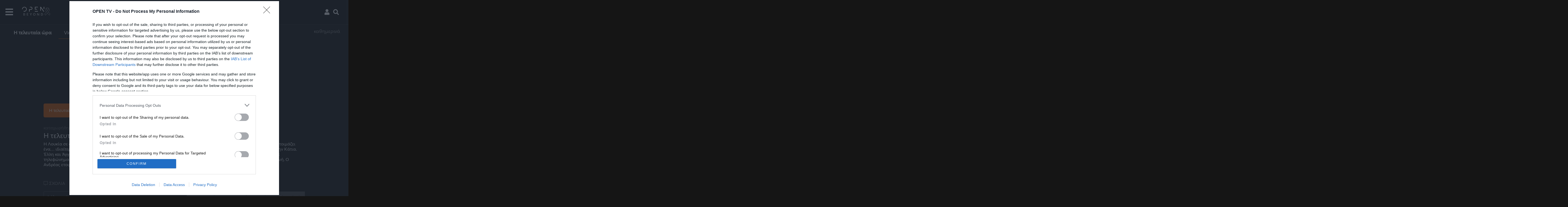

--- FILE ---
content_type: text/html; charset=utf-8
request_url: https://www.tvopen.gr/watch/102467/hteleytaiaora7cepeisodio66
body_size: 23455
content:

<!doctype html>
<html lang="el" class="no-js" data-cast-api-enabled="true"  data-adman-async="true">
<head>
<meta charset="utf-8">
<title>Η τελευταία ώρα | Επεισόδιο 66 | OPEN TV</title><meta name="description" content="Η Λουκία σε σοκ, ψάχνει τρόπο να μάθει αν οι φωτογραφίες που παρέλαβε είναι αυθεντικές. Το βράδυ της ίδιας μέρας..." /><meta name="publish-date" content="2022-01-18 21:00+02:00" /><meta name="title" content="Η τελευταία ώρα | Επεισόδιο 66 | OPEN TV" /><meta property="og:site_name" content="tvopen.gr" /><meta property="og:type" content="website" /><meta property="og:url" content="https://www.tvopen.gr/watch/102467/hteleytaiaora7cepeisodio66" /><meta property="og:title" content="Η τελευταία ώρα | Επεισόδιο 66 | OPEN TV" /><meta property="og:description" content="Η Λουκία σε σοκ, ψάχνει τρόπο να μάθει αν οι φωτογραφίες που παρέλαβε είναι αυθεντικές. Το βράδυ της ίδιας μέρας..." /><meta property="og:image" content="https://opentv-static.siliconweb.com/resources/images/8cf35301-70b0-4fc4-8bb9-e817ecebb187.jpg" /><meta name="twitter:site" content="@OPENTV" /><meta name="twitter:url" content="https://www.tvopen.gr/watch/102467/hteleytaiaora7cepeisodio66" /><meta name="twitter:title" content="Η τελευταία ώρα | Επεισόδιο 66 | OPEN TV" /><meta name="twitter:description" content="Η Λουκία σε σοκ, ψάχνει τρόπο να μάθει αν οι φωτογραφίες που παρέλαβε είναι αυθεντικές. Το βράδυ της ίδιας μέρας..." /><meta name="twitter:image" content="https://opentv-static.siliconweb.com/resources/images/8cf35301-70b0-4fc4-8bb9-e817ecebb187.jpg" /><link rel="alternate" type="application/json+oembed" href="https://www.tvopen.gr/oEmbed?url=https://www.tvopen.gr/102467" title="Η τελευταία ώρα | Επεισόδιο 66" />

<meta http-equiv="X-UA-Compatible" content="IE=edge">
<meta name="viewport" content="width=device-width, initial-scale=1, maximum-scale=5">
<meta name="theme-color" content="#151515">
<link rel="preconnect" href="//stats.g.doubleclick.net">
<link rel="preconnect" href="//www.google-analytics.com">
<link rel="preconnect"   href="https://cdn.onesignal.com" >
<link rel="preconnect" href="//googleads.g.doubleclick.net">
<link rel="preconnect" href="//securepubads.g.doubleclick.net">
<link rel="preconnect" href="//lh3.googleusercontent.com">
<link rel="preconnect" href="//cdn.ampproject.org">
<link rel="preconnect" href="//www.google.com">
<link rel="preconnect" href="//tpc.googlesyndication.com">
<link rel="preload" href="/css/fonts/FSElliotGrWeb-Regular.woff" as="font" type="font/woff" crossorigin="" />
<link rel="preload" href="/css/fonts/FSElliotGrWeb-Heavy.woff" as="font" type="font/woff" crossorigin="" />
<link rel="preload" href="/webfonts/fa-solid-900.woff2" as="font" type="font/woff" crossorigin="" />
<link rel="preload" href="/webfonts/fa-brands-400.woff2" as="font" type="font/woff" crossorigin="" />
<link rel="preload" href="/webfonts/fa-regular-400.woff2" as="font" type="font/woff" crossorigin="" />
<link rel="preload" href="//opentv-static.siliconweb.com/images/OpenLogo.svg" as="image" />
<link rel="preload" href="//opentv-static.siliconweb.com/images/LoadingBG.jpg" as="image" />
<link rel="apple-touch-icon" href="//opentv-static.siliconweb.com/images/open_192x192.png"/>
<script async src="https://securepubads.g.doubleclick.net/tag/js/gpt.js"></script>
<link href="/css/main.css?v=7" rel="stylesheet" />
<script src="//opentv-static.siliconweb.com/js/jquery-3.5.1.min.js"></script>
<link rel="manifest" href="/manifest.webmanifest" />
<meta name="viewport" content="width=device-width, initial-scale=1" />
<meta property="fb:pages" content="400390323826761" />
<meta name="a493aa4eaabb8a23c31b14a30102f36fabd69064" content="a493aa4eaabb8a23c31b14a30102f36fabd69064" />
<script async src="https://www.googletagmanager.com/gtag/js?id=G-6TE202QKVK"></script>
<script async src="https://fundingchoicesmessages.google.com/i/pub-1913748404053000?ers=1" nonce="ZGI0xjqtb1fwCldF0kdIOg"></script><script nonce="ZGI0xjqtb1fwCldF0kdIOg">(function() {function signalGooglefcPresent() {if (!window.frames['googlefcPresent']) {if (document.body) {const iframe = document.createElement('iframe'); iframe.style = 'width: 0; height: 0; border: none; z-index: -1000; left: -1000px; top: -1000px;'; iframe.style.display = 'none'; iframe.name = 'googlefcPresent'; document.body.appendChild(iframe);} else {setTimeout(signalGooglefcPresent, 0);}}}signalGooglefcPresent();})();</script>
<script>
  window.dataLayer = window.dataLayer || [];
  function gtag(){dataLayer.push(arguments);}
  gtag('js', new Date());
  gtag('config', 'G-6TE202QKVK');
    $(document).ready(function () {
        lazyload()
    });
    window.googletag = window.googletag || { cmd: [] };
</script>

<script src="https://cdn.onesignal.com/sdks/OneSignalSDK.js" async=""></script>
<script>
  window.OneSignal = window.OneSignal || [];
  OneSignal.push(function() {
    OneSignal.init({
      appId: "6928b18d-8c29-435e-98ec-7abd53deccd1",
      safari_web_id: "web.onesignal.auto.10bba952-d3e6-4be7-b269-bd5caae877a4",
      notifyButton: {
        enable: true,
      },
    });
  });
</script>
<!-- InMobi Choice. Consent Manager Tag v3.0 (for TCF 2.2) -->
<script type="text/javascript" async="true">
(function() {
  var host = window.location.hostname;
  var element = document.createElement('script');
  var firstScript = document.getElementsByTagName('script')[0];
  var url = 'https://cmp.inmobi.com'
    .concat('/choice/', '_yuNdjRq6QAmd', '/', host, '/choice.js?tag_version=V3');
  var uspTries = 0;
  var uspTriesLimit = 3;
  element.async = true;
  element.type = 'text/javascript';
  element.src = url;

  firstScript.parentNode.insertBefore(element, firstScript);

  function makeStub() {
    var TCF_LOCATOR_NAME = '__tcfapiLocator';
    var queue = [];
    var win = window;
    var cmpFrame;

    function addFrame() {
      var doc = win.document;
      var otherCMP = !!(win.frames[TCF_LOCATOR_NAME]);

      if (!otherCMP) {
        if (doc.body) {
          var iframe = doc.createElement('iframe');

          iframe.style.cssText = 'display:none';
          iframe.name = TCF_LOCATOR_NAME;
          doc.body.appendChild(iframe);
        } else {
          setTimeout(addFrame, 5);
        }
      }
      return !otherCMP;
    }

    function tcfAPIHandler() {
      var gdprApplies;
      var args = arguments;

      if (!args.length) {
        return queue;
      } else if (args[0] === 'setGdprApplies') {
        if (
          args.length > 3 &&
          args[2] === 2 &&
          typeof args[3] === 'boolean'
        ) {
          gdprApplies = args[3];
          if (typeof args[2] === 'function') {
            args[2]('set', true);
          }
        }
      } else if (args[0] === 'ping') {
        var retr = {
          gdprApplies: gdprApplies,
          cmpLoaded: false,
          cmpStatus: 'stub'
        };

        if (typeof args[2] === 'function') {
          args[2](retr);
        }
      } else {
        if(args[0] === 'init' && typeof args[3] === 'object') {
          args[3] = Object.assign(args[3], { tag_version: 'V3' });
        }
        queue.push(args);
      }
    }

    function postMessageEventHandler(event) {
      var msgIsString = typeof event.data === 'string';
      var json = {};

      try {
        if (msgIsString) {
          json = JSON.parse(event.data);
        } else {
          json = event.data;
        }
      } catch (ignore) {}

      var payload = json.__tcfapiCall;

      if (payload) {
        window.__tcfapi(
          payload.command,
          payload.version,
          function(retValue, success) {
            var returnMsg = {
              __tcfapiReturn: {
                returnValue: retValue,
                success: success,
                callId: payload.callId
              }
            };
            if (msgIsString) {
              returnMsg = JSON.stringify(returnMsg);
            }
            if (event && event.source && event.source.postMessage) {
              event.source.postMessage(returnMsg, '*');
            }
          },
          payload.parameter
        );
      }
    }

    while (win) {
      try {
        if (win.frames[TCF_LOCATOR_NAME]) {
          cmpFrame = win;
          break;
        }
      } catch (ignore) {}

      if (win === window.top) {
        break;
      }
      win = win.parent;
    }
    if (!cmpFrame) {
      addFrame();
      win.__tcfapi = tcfAPIHandler;
      win.addEventListener('message', postMessageEventHandler, false);
    }
  };

  makeStub();

  var uspStubFunction = function() {
    var arg = arguments;
    if (typeof window.__uspapi !== uspStubFunction) {
      setTimeout(function() {
        if (typeof window.__uspapi !== 'undefined') {
          window.__uspapi.apply(window.__uspapi, arg);
        }
      }, 500);
    }
  };

  var checkIfUspIsReady = function() {
    uspTries++;
    if (window.__uspapi === uspStubFunction && uspTries < uspTriesLimit) {
      console.warn('USP is not accessible');
    } else {
      clearInterval(uspInterval);
    }
  };

  if (typeof window.__uspapi === 'undefined') {
    window.__uspapi = uspStubFunction;
    var uspInterval = setInterval(checkIfUspIsReady, 6000);
  }
})();
</script>
<!-- End InMobi Choice. Consent Manager Tag v3.0 (for TCF 2.2) -->

<link href="/css/skins/nuevo/ima.css?v=1" rel="stylesheet" type="text/css" />
<style>
.watch .otherwrapper a {margin:0; }
.watch .otherwrapper a .title {min-height:70px; padding:0 10px 0 10px; width:calc(100% - 40px)}
.watch .otherwrapper a:hover .title {color:#000}
.recipedetails {padding:20px 0 5px 0; font-size:1.2rem} .recipedetails i {color:#D65C02; margin-left:10px; font-size:1.5rem}
.recipedetails:first-child {margin-left:0;} .shorttitle {color:#D65C02; font-size:1.2rem; display:block; padding:15px 0 5px 0}
.xd728,  .xd728_2, .h_banner {width:970px; margin:auto;}
.xd728 img { display: block; margin-left: auto;  margin-right: auto}  
.xd728_2, .h_banner {margin-top:20px} 
.h_banner div {display:inline-block }  
.adv-section {max-width:1280px;
    width:100%;
    margin:0 auto;
    position: relative;
    display: flex;
    justify-content: center;
    align-items: center;
    margin-top:20px;
    clear:both;
}
.adContainer {position:absolute; top:calc(50% - 125px); left:calc(50% - 150px); width:300px; height:250px; background-color:#151515; transition:all 1s; box-shadow: 0px 0px 24px 0px rgba(0,0,0,0.75); z-index:1001}
.adContainer:before {width:100px; cursor:pointer; background-color:#151515; position:absolute; top:-34px; width:80px; left:calc(50% - 40px); color:#FFF; padding:7px; border-top-right-radius:10px; border-top-left-radius:10px; text-align:center; content:'κλείσιμο'}
#taboola-sponsored-below-article, #taboola-sponsored-below-article-2, #taboola-alternating-below-article, #taboola-sponsored-below-article-3 {
    width: calc(100% - 42px);
    margin: 0 auto;
    padding: 20px;
    border:solid 1px rgba(255,255,255,.2);
    border-radius:10px;
    margin-top:20px;
    margin-bottom:20px;
}
@media screen and (max-width:800px){
    .xd728,  .xd728_2, .h_banner {width:98% !important; overflow:auto;} 
    .watch .showMenu {width:100% !important; padding:0 !important; overflow:auto; } 
     .watch .showMenu .left {white-space:nowrap} 
    .commentblock {margin:80px 0 40px 0;}
    .adContainer {display:none;}
    #taboola-sponsored-below-article, #taboola-sponsored-below-article-2, #taboola-alternating-below-article {
        width: calc(92% - 40px);
    }
}    
</style>
<script>
googletag.cmd.push(function() {
    googletag.defineSlot('/21771721121/tvopen.gr/billboard', [[300, 250], 'fluid', [320, 100], [728, 90], [970, 250], [320, 50], [970, 90]], 'ros_billboard_1').addService(googletag.pubads());
    googletag.defineSlot('/21771721121/tvopen.gr/billboard', [[300, 250], 'fluid', [320, 100], [728, 90], [970, 250], [320, 50], [970, 90]], 'ros_billboard_2').addService(googletag.pubads());
    googletag.defineSlot('/21771721121/tvopen.gr/billboard', [[300, 250], 'fluid', [320, 100], [728, 90], [970, 250], [320, 50], [970, 90]], 'ros_billboard_3').addService(googletag.pubads());
    googletag.defineSlot('/21771721121/tvopen.gr/over_player', [[336, 280], [320, 50], [300, 250], [320, 100]], 'div-gpt-ad-1690951298566-0').addService(googletag.pubads());
    googletag.pubads().setCentering(true);
    googletag.pubads().disableInitialLoad();
    googletag.pubads().enableSingleRequest();
    googletag.pubads().collapseEmptyDivs();
    googletag.enableServices();
var firstAction = true;
window.__tcfapi('addEventListener', 2, function (tcData, listenerSuccess) {
if (listenerSuccess) {
    if (tcData.eventStatus === 'useractioncomplete' ||
        tcData.eventStatus === 'tcloaded') {
        if (firstAction) {
                googletag.pubads().refresh();
                firstAction = false;
                }
            }
        }
    });
});   
</script>

</head>
<body class="watch">

<!-- cma -->


<style>

        .logo {
            background-image: url('/images/OpenLogo-black.png');
        }
   
</style>
<div class="menuBar">
    <div class="burger" onclick="showmenu()"><i class="fas fa-bars" style="padding:0; margin:0;"></i></div>
    <a class="logo" href="/">Αρχική σελίδα</a>
    <div class="menu">
        <a href="/shows">Εκπομπές</a>
        <a href="/schedule" id="schedulebtn">Πρόγραμμα</a>
        <a href="/webtv" id="webtvbtn">On Demand</a>
    </div>
    <a class="live" href="/live">LIVE</a>
    
    <a class="login" onclick="showLogin()"><i class="fas fa-user"></i></a>
    
    <a class="search" onclick="openSearchBox()" href="#search"><i class="fas fa-search"></i></a>
</div>
<div class="searchtextBox"><input type="text" id="searchTxt" placeholder="Αναζήτησε videos, εκπομπές, βιογραφικά" /></div>
<script>
    var lscroll = 0, searchisopen = false, myInt = null, hideint = null;
    
    $(document).ready(function () {
        $('#schedulebtn').attr('onmouseover', 'getSchedule()');
        $('#schedulebtn').attr("onclick", "$('.topslide').hide()");
        $('#schedulebtn').attr('onmouseout', 'hideSubMenus()');
        $('#webtvbtn').attr('onmouseover', 'getLatest()');
        $('#webtvbtn').attr("onclick", "$('.topslide').hide()");
        $('#webtvbtn').attr('onmouseout', 'hideSubMenus()');
    });
    $(window).scroll(function (event) {
        $('iframe[name="clever-core-ads"]').css({ 'top': '-46px' })
        if (searchisopen) return;
        $('.topslide').hide();
        $('.topslide').empty();
        var scroll = $(window).scrollTop();
        if (scroll > 100) {
            //$('.logo').addClass('logoSmall')
            $('.menuBar').addClass('menusmall');
            $('.showMenu').css({ 'top': '46px' })
            $('.showMenu').css({'top':'46px'})
        } else {
            $('.logo').removeClass('logoSmall');
            $('.menuBar').removeClass('menusmall')
            $('.showMenu').css({'top':'90px'})
        };
        if (lscroll < scroll && scroll > 90) {
            $('.menuBar').css({ 'top': '-90px' });
            $('.showMenu').hide();
        } else {
            $('.menuBar').css({ 'top': '0' })
            $('.showMenu').show();
        }
        lscroll = scroll;
    });
    function showmenu() {
        if ($('.menu')[0].style.display != 'block') {
          
            $('#schedulebtn').removeAttr('onmouseover');
            $('#schedulebtn').removeAttr('onclick');
            $('#schedulebtn').removeAttr('onmouseout');
            $('#webtvbtn').removeAttr('onmouseover');
            $('#webtvbtn').removeAttr('onclick');
            $('#webtvbtn').removeAttr('onmouseout');
            $('.menuBar').css("z-index", "2147483647");
            $('.menu').attr('style', 'top: 70px; left:-25px; position: absolute; z-index:2147483647;display:block !important;');
        } else {
            $('.menu').attr('style', 'display:none;');
        }
    };
    
function fbLogin() {var win = window.open('https://www.facebook.com/dialog/oauth?client_id=1106816799506255&display=embed&redirect_uri=https://www.tvopen.gr/fb.aspx&scope=email,public_profile&response_type=token','fblogin','width=800,height=600')};
function GoogleLogin() {
    var url = "https://accounts.google.com/o/oauth2/auth?";
    url += "scope=https://www.googleapis.com/auth/userinfo.profile https://www.googleapis.com/auth/userinfo.email&";
    url += "state=%2Fprofile&"
    url += "redirect_uri=https://www.tvopen.gr/googleLogin.aspx&"
    url += "response_type=token&"
    url += "client_id=296208095233-00te84gtgr35vs90ff3orsnqtvtpm4he.apps.googleusercontent.com";
    var win = window.open(url,'GoogleLogin','width=800,height=600');
};
    hideLogin = function () { $("#Login").fadeOut(500, function () { $('#__overlay').hide() }) };

    showLogin = function () {
        if (!document.getElementById('__overlay')) {
            $.ajax({
                url: "/templates/data/login.aspx"
            }).done(function (data) {
                var login = document.createElement('div')
                login.id = '__overlay'
                login.innerHTML = data;
                document.body.append(login);
            });
        } else {
            $("#Login").fadeIn(500, function () { $('#__overlay').show() });
        }
    }
    openSearchBox = function () {
        $('.topslide').hide();
        $('.topslide').empty();
        var h = $('.menuBar')[0].offsetHeight + 1;
        var results;
        if (!searchisopen) {
            if (h == 122 && document.body.clientWidth > 850) {
                $('.livebtn')[0].style.top = '10px';
            }
            $('.searchtextBox').css({ top: h + 'px' });
            $('#searchTxt')[0].focus(); searchisopen = true;
            results = document.createElement('div'); results.className = 'resultsDiv';
            results.id = 'searchresultsHolder';
            var at = document.createAttribute("style"); at.value = 'top:' + (h + 50) + 'px; max-height:calc(100% - ' + (h + 50) + 'px)'; results.setAttributeNode(at); document.body.appendChild(results);
        } else { $('.searchtextBox').css({ top: '-50px' }); if ($('#searchresultsHolder')) { $('#searchresultsHolder')[0].parentNode.removeChild($('#searchresultsHolder')[0]); $('#searchTxt')[0].value = '' } searchisopen = false }; return false;
    };
    $('#searchTxt')[0].onchange = $('#searchTxt')[0].onkeydown = function () {
        if (myInt) {
            clearTimeout(myInt); myInt = null
        } myInt = setTimeout(getsuggestions, 500)
    };
    function getsuggestions() {
        $.ajax({ url: '/templates/data/search?q=' + $('#searchTxt')[0].value, dataType: 'html', success: function (html) { $('#searchresultsHolder')[0].innerHTML = html; } })
    };
    function getLatest() {
        $('.topslide').empty();
        $('.topslide').hide();

        var h = $('.menuBar')[0].offsetHeight + 1;
        clearTimeout(hideint), hideint = null;
        var results = document.getElementById('LatestHolder');
        if (!results) {
            results = document.createElement('div');
            results.className = 'toplatest topslide';
            results.id = 'LatestHolder';
            document.body.appendChild(results);
        }
        $.ajax({
            url: '/templates/data/relatedvideos', dataType: 'html', success: function (html) {
                $('#LatestHolder').empty();
                $('#LatestHolder').html(html);
                $('.topslide').css({ 'top': h + 'px' });
                $('.topslide').show();
                $('.topLatestIn').flickity({ cellAlign: 'left', pageDots: false, prevNextButtons: false, wrapAround: false, lazyLoad: 1, freeScroll: false, dragging: false, contain: true, autoPlay: false, initialIndex: 0, imagesLoaded: true, dragThreshold: 10, passive: false });
                assignmouseEvents();
                lazyload();
            }
        })
    };

    function getSchedule() {
        $('.topslide').empty();
        $('.topslide').hide();
         var h = $('.menuBar')[0].offsetHeight + 1;
        clearTimeout(hideint), hideint = null;
        var results = document.getElementById('TopSchedule');
        if (!results) {
            results = document.createElement('div');
            results.className = 'TopSchedule topslide';
            results.id = 'TopSchedule';
            document.body.appendChild(results);
        };
        
        $.ajax({
            url: '/templates/data/scheduleFront', dataType: 'html', success: function (html) {
                $('#TopSchedule')[0].innerHTML = html;
                $('.topslide').css({ 'top': h + 'px' });
                $('.topslide').show();
                assignmouseEvents();
                $('.ScheduleIn').flickity({ cellAlign: 'left', pageDots: false, prevNextButtons: false, wrapAround: false, lazyLoad: 1, freeScroll: false, dragging: false, contain: true, autoPlay: false, initialIndex: 0, imagesLoaded: true, dragThreshold: 10, passive: false });
            }
        })
    };

    function hideSubMenus() {
        if (!hideint) {
            hideint = setTimeout(function () {
                $('.topslide').hide();
                $('.topslide').empty();
            }, 1500);
        };
    };
    function assignmouseEvents() {
        $('.topslide').mouseover(function () {
        console.log(hideint);
            if (hideint) {
                clearTimeout(hideint);
                hideint = null;
            }
        });
        $('.topslide').mouseout(function () {
            hideSubMenus()
        });
    }

</script>
<script>var adid=2698;</script><div class="showMenu"><div class="left"><a href="/hteleytaiaora">Η τελευταία ώρα</a><a class="smenu" href="/hteleytaiaora/videos">Video</a><a href="/hteleytaiaora/photos">Φωτογραφίες</a><a href="/hteleytaiaora/about">Σχετικά</a></div><div class="right">
        καθημερινά
      </div></div>

<div class="playerWrapper">
<div class="vholder">
<div class="endcard"></div>
<div class="adContainer" id="div-gpt-ad-1690951298566-0"></div>
</div>
</div>
<script>
        var currentvideo = ['Η τελευταία ώρα','Η τελευταία ώρα | Επεισόδιο 66']
      </script><div class="videoinfo"><a class="videoCategory" href="/videos/277/hteleytaiaora">Η τελευταία ώρα</a><a class="commentsBox" href="#comments"><i class="fas fa-comment-alt"> </i> Σχόλια</a><a class="videoCategory embed" onclick="showEmbed()" title="Ενσωμάτωσε τον player στο site σου"><i class="fas fa-clone"> </i> Eνσωμάτωση
      </a><div class="embedfloat"><textarea id="embedArea"><iframe src="https://www.tvopen.gr/embed/102467" style="border:0" width="640" height="360" frameborder="0" allowfullscreen="allowfullscreen"> </iframe></textarea><div class="close" onclick="hideEmbed()"> </div><a class="copy" onclick="copyfieldvalue(event)">Αντιγραφή κώδικα ενσωμάτωσης</a></div><span class="publishday">καταχωρήθηκε: Τρίτη 18 Ιανουαρίου 2022 21:00</span><h1>Η τελευταία ώρα | Επεισόδιο 66</h1><span class="description">Η Λουκία σε σοκ, ψάχνει τρόπο να μάθει αν οι φωτογραφίες που παρέλαβε είναι αυθεντικές. Το βράδυ της ίδιας μέρας ετοιμάζει ένα… ιδιαίτερο δείπνο. Η Έλλη δέχεται επίθεση στο Πανεπιστήμιο από τη γυναίκα του Κωνσταντίνου. Έξαλλη, απειλεί την Κάτια. Έλλη και Άγγελος τσακώνονται. Η Νάντια ζητά από τον Κωνσταντίνο να ξαναπροσπαθήσουν, ενώ ο Μάρκος δέχεται ένα τηλεφώνημα που τού γκρεμίζει τις ελπίδες για τους δολοφόνους της Κατερίνας. Αυτό, τον κάνει να συγκρουστεί με τη Ζωή. Ο Ανδρέας ετοιμάζεται για Αθήνα.</span></div><script type="application/ld+json">
        {
        "name": "Η τελευταία ώρα | Επεισόδιο 66 | Η τελευταία ώρα",
        "description": "Η Λουκία σε σοκ, ψάχνει τρόπο να μάθει αν οι φωτογραφίες που παρέλαβε είναι αυθεντικές. Το βράδυ της...",
        "thumbnailUrl": "https://opentv-static.siliconweb.com/imgHandler/1024/8cf35301-70b0-4fc4-8bb9-e817ecebb187.jpg",
        "uploadDate": "2022-01-18",
        "duration": "T00H45M34S",
        "contentUrl": "https://www.tvopen.gr/watch/102467/hteleytaiaora7cepeisodio66",
        "@context": "http://schema.org",
        "@type": "VideoObject"
        }
</script>

<div id="ros_billboard_1" class="adv-section"></div>
<script>
    function createCookie(name, value, days) {
        if (days) {
            var date = new Date();
            date.setTime(date.getTime() + (days * 24 * 60 * 60 * 1000));
            var expires = "; expires=" + date.toGMTString();
        }
        else var expires = "";
        document.cookie = name + "=" + value + expires + "; path=/";
    };
    function readCookie(name) {
        var nameEQ = name + "=";
        var ca = document.cookie.split(';');
        for (var i = 0; i < ca.length; i++) {
            var c = ca[i];
            while (c.charAt(0) == ' ') c = c.substring(1, c.length);
            if (c.indexOf(nameEQ) == 0) return c.substring(nameEQ.length, c.length);
        }
        return null;
    };
    $(function() {
        $('#username').val(readCookie('UNAME'));
    });
    var txtfocus = false;
    function submitComment(e) {
    $('#SubmitBtn').fadeOut();
    var commenttxt = $.trim($("#msgtxt").val()), username = $.trim($("#username").val()) ;
        var jqxhr = $.post("/templates/data/postcomment", { cid: '102467', uname: username, msg: commenttxt }, function (data) {
            if (data == 'OK') {
                $('#alerts').html('TO ΣΧΟΛΙΟ ΚΑΤΑΧΩΡΗΘΗΚΕ');
                $('#commentblock').prepend('<div class="comment"><span class="commentname">' + username + '</span><span class="commentdt">| Μόλις τώρα</span><span class="message">' + commenttxt + '</span></div>');
                $('#commentblock').focus();
                createCookie('UNAME', username, 365);
                $('#SubmitBtn').fadeIn();
                $("#msgtxt").val('');
            } else {
                $('#alerts').html('TO ΣΧΟΛΙΟ ΔΕΝ ΜΠΟΡΕΣΕ ΝΑ ΚΑΤΑΧΩΡΗΘΕΙ')
            }

        }).fail(function () {$('#alerts').html('TO ΣΧΟΛΙΟ ΔΕΝ ΜΠΟΡΕΣΕ ΝΑ ΚΑΤΑΧΩΡΗΘΕΙ')});
    };
    var _page = 2; 
    function showmorecomments() {
        $.ajax({
            url: '/templates/data/comments?cid=102467&p=' + _page,
            dataType: 'html',
            success: function (myhtml) {
                if (myhtml.trim() != "") {
                    $('#commentblock').append(myhtml);
                };
            }
        });
        _page++;
        if (_page >= totalpages) {
            $('.morecomments').hide();
       };
    };
</script>
<h2 class="othertitle"><i class="far fa-comment-alt"></i> ΣΧΟΛΙΑ</h2>
<div class="box169" id="comments">
    <a onclick="showLogin()" class="loginwarning">για να μπορέσεις να συμμετάσχεις πρέπει να κάνεις login</a>
    <input type="text" id="username" placeholder="Δήλωσε όνομα" onfocus="txtfocus=true" onfocusout="txtfocus=false" />
    <textarea id="msgtxt" onfocus="txtfocus=true" onfocusout="txtfocus=false" placeholder="Στείλε το σχολιό σου!"></textarea>
    
    <a id="SubmitBtn" onclick="showLogin()">ΣΥΝΔΕΘΕΙΤΕ</a>
    
    <div id="alerts"></div>
    <div class="commentblock" id="commentblock" style="background-color:transparent"> </div>

</div>
<h2 class="othertitle">ΕΠΟΜΕΝΟ VIDEO <label class="switch">αυτ. αναπαραγωγή <input type="checkbox" id="autoplaylist" checked><span class="slider round"></span>        </label></h2>
<div class="otherwrapper"><script>var nextvideo = ['102647','hteleytaiaora7cepeisodio67']</script><a href="/watch/102647/hteleytaiaora7cepeisodio67"><img loading="lazy" src="//opentv-static.siliconweb.com/images/LoadingBG.jpg" data-flickity-lazyload="//opentv-static.siliconweb.com/imgHandler/320/e4d5a4b4-aa74-4d93-8816-d8589c70f0e8.jpg" class="vidimg" alt="Η τελευταία ώρα | Επεισόδιο 67" /><span class="title">Η τελευταία ώρα | Επεισόδιο 67</span></a><a href="/watch/103293/hteleytaiaora7cepeisodio68"><img loading="lazy" src="//opentv-static.siliconweb.com/images/LoadingBG.jpg" data-flickity-lazyload="//opentv-static.siliconweb.com/imgHandler/320/e84fe92a-e716-4346-9c68-c92b325de9f1.jpg" class="vidimg" alt="Η τελευταία ώρα | Επεισόδιο 68" /><span class="title">Η τελευταία ώρα | Επεισόδιο 68</span></a><a href="/watch/104328/hteleytaiaora7cepeisodio69"><img loading="lazy" src="//opentv-static.siliconweb.com/images/LoadingBG.jpg" data-flickity-lazyload="//opentv-static.siliconweb.com/imgHandler/320/dfe9c843-ee74-4a75-9aaa-41ebe176fdf1.jpg" class="vidimg" alt="Η τελευταία ώρα | Επεισόδιο 69" /><span class="title">Η τελευταία ώρα | Επεισόδιο 69</span></a><a href="/watch/105291/hteleytaiaora7cepeisodio70"><img loading="lazy" src="//opentv-static.siliconweb.com/images/LoadingBG.jpg" data-flickity-lazyload="//opentv-static.siliconweb.com/imgHandler/320/f60752e6-02eb-471b-b729-f0b16400e8e4.jpg" class="vidimg" alt="Η τελευταία ώρα | Επεισόδιο 70" /><span class="title">Η τελευταία ώρα | Επεισόδιο 70</span></a><a href="/watch/124293/hteleytaiaora7cepeisodio93"><img loading="lazy" src="//opentv-static.siliconweb.com/images/LoadingBG.jpg" data-flickity-lazyload="//opentv-static.siliconweb.com/imgHandler/320/9683ffd6-5feb-4bb2-b0de-45adfaa70ff0.jpg" class="vidimg" alt="Η τελευταία ώρα | Επεισόδιο 93" /><span class="title">Η τελευταία ώρα | Επεισόδιο 93</span></a><a href="/watch/102306/hteleytaiaora7cepeisodio65"><img loading="lazy" src="//opentv-static.siliconweb.com/images/LoadingBG.jpg" data-flickity-lazyload="//opentv-static.siliconweb.com/imgHandler/320/ba1e269e-1003-4cca-8b8b-f023613eaf6d.jpg" class="vidimg" alt="Η τελευταία ώρα | Επεισόδιο 65" /><span class="title">Η τελευταία ώρα | Επεισόδιο 65</span></a><a href="/watch/101894/hteleytaiaora7cepeisodio64"><img loading="lazy" src="//opentv-static.siliconweb.com/images/LoadingBG.jpg" data-flickity-lazyload="//opentv-static.siliconweb.com/imgHandler/320/3eaca252-77b3-48b9-b348-e869d7d3b750.jpg" class="vidimg" alt="Η τελευταία ώρα | Επεισόδιο 64" /><span class="title">Η τελευταία ώρα | Επεισόδιο 64</span></a><a href="/watch/101789/hteleytaiaora7cepeisodio63"><img loading="lazy" src="//opentv-static.siliconweb.com/images/LoadingBG.jpg" data-flickity-lazyload="//opentv-static.siliconweb.com/imgHandler/320/49397d01-4727-46b1-b3a9-12cf66070fe3.jpg" class="vidimg" alt="Η τελευταία ώρα | Επεισόδιο 63" /><span class="title">Η τελευταία ώρα | Επεισόδιο 63</span></a><a href="/watch/124145/hteleytaiaora7cepeisodio92"><img loading="lazy" src="//opentv-static.siliconweb.com/images/LoadingBG.jpg" data-flickity-lazyload="//opentv-static.siliconweb.com/imgHandler/320/28657394-b9de-4d9c-b95d-1c81e6bb85f5.jpg" class="vidimg" alt="Η τελευταία ώρα | Επεισόδιο 92" /><span class="title">Η τελευταία ώρα | Επεισόδιο 92</span></a><a href="/watch/123298/hteleytaiaora7cepeisodio91"><img loading="lazy" src="//opentv-static.siliconweb.com/images/LoadingBG.jpg" data-flickity-lazyload="//opentv-static.siliconweb.com/imgHandler/320/abfd1900-c883-4bf7-bd82-cf9762327d82.jpg" class="vidimg" alt="Η τελευταία ώρα | Επεισόδιο 91" /><span class="title">Η τελευταία ώρα | Επεισόδιο 91</span></a><a href="/watch/123112/hteleytaiaora7cepeisodio90"><img loading="lazy" src="//opentv-static.siliconweb.com/images/LoadingBG.jpg" data-flickity-lazyload="//opentv-static.siliconweb.com/imgHandler/320/49a06300-122e-434a-9fc2-70fb40ea0558.jpg" class="vidimg" alt="Η τελευταία ώρα | Επεισόδιο 90" /><span class="title">Η τελευταία ώρα | Επεισόδιο 90</span></a><a href="/watch/122327/hteleytaiaora7cepeisodio89"><img loading="lazy" src="//opentv-static.siliconweb.com/images/LoadingBG.jpg" data-flickity-lazyload="//opentv-static.siliconweb.com/imgHandler/320/6cda134d-6db0-4c4d-886a-719cdb74699b.jpg" class="vidimg" alt="Η τελευταία ώρα | Επεισόδιο 89" /><span class="title">Η τελευταία ώρα | Επεισόδιο 89</span></a><a href="/watch/122172/hteleytaiaora7cepeisodio88"><img loading="lazy" src="//opentv-static.siliconweb.com/images/LoadingBG.jpg" data-flickity-lazyload="//opentv-static.siliconweb.com/imgHandler/320/caa7e956-aa91-49d6-a3e3-797ef76d3eb9.jpg" class="vidimg" alt="Η τελευταία ώρα | Επεισόδιο 88" /><span class="title">Η τελευταία ώρα | Επεισόδιο 88</span></a><a href="/watch/121329/hteleytaiaora7cepeisodio87"><img loading="lazy" src="//opentv-static.siliconweb.com/images/LoadingBG.jpg" data-flickity-lazyload="//opentv-static.siliconweb.com/imgHandler/320/6b493f57-bbcc-4179-9804-b6c4e806201c.jpg" class="vidimg" alt="Η τελευταία ώρα | Επεισόδιο 87" /><span class="title">Η τελευταία ώρα | Επεισόδιο 87</span></a><a href="/watch/121082/hteleytaiaora7cepeisodio86"><img loading="lazy" src="//opentv-static.siliconweb.com/images/LoadingBG.jpg" data-flickity-lazyload="//opentv-static.siliconweb.com/imgHandler/320/b2050336-85a9-4496-b419-09e0bf823264.jpg" class="vidimg" alt="Η τελευταία ώρα | Επεισόδιο 86" /><span class="title">Η τελευταία ώρα | Επεισόδιο 86</span></a><a href="/watch/120083/hteleytaiaora7cepeisodio85"><img loading="lazy" src="//opentv-static.siliconweb.com/images/LoadingBG.jpg" data-flickity-lazyload="//opentv-static.siliconweb.com/imgHandler/320/49520649-a8be-4604-8607-5e9d5bde74c2.jpg" class="vidimg" alt="Η τελευταία ώρα | Επεισόδιο 85" /><span class="title">Η τελευταία ώρα | Επεισόδιο 85</span></a><a href="/watch/119964/hteleytaiaora7cepeisodio84"><img loading="lazy" src="//opentv-static.siliconweb.com/images/LoadingBG.jpg" data-flickity-lazyload="//opentv-static.siliconweb.com/imgHandler/320/7a4de8ec-8862-41b8-99d2-8cc7a2222d2b.jpg" class="vidimg" alt="Η τελευταία ώρα | Επεισόδιο 84" /><span class="title">Η τελευταία ώρα | Επεισόδιο 84</span></a><a href="/watch/119085/hteleytaiaora7cepeisodio83"><img loading="lazy" src="//opentv-static.siliconweb.com/images/LoadingBG.jpg" data-flickity-lazyload="//opentv-static.siliconweb.com/imgHandler/320/31f46e19-879d-4024-aae9-beafd4f0b0e5.jpg" class="vidimg" alt="Η τελευταία ώρα | Επεισόδιο 83" /><span class="title">Η τελευταία ώρα | Επεισόδιο 83</span></a>
</div>
<div id="ros_billboard_2" class="adv-section"></div>
<h2 class="othertitle">ΑΛΛΟΙ ΧΡΗΣΤΕΣ ΒΛΕΠΟΥΝ ΤΩΡΑ</h2>
<div class="morewrapper"><a href="/watch/261590/xespasmatoynhena4040einaiarketogianasoykatastrepseitapanta"><img loading="lazy" src="//opentv-static.siliconweb.com/images/LoadingBG.jpg" alt-src="//opentv-static.siliconweb.com/imgHandler/640/7f589632-ca24-47d3-bd63-5fa3f3d293a7.jpg" alt="Ξέσπασμα Τούνη - «Ένα @@ είναι αρκετό για να σου καταστρέψει τα πάντα»" class="lazyimg" /><span class="title">Ξέσπασμα Τούνη - «Ένα @@ είναι αρκετό για να σου καταστρέψει τα πάντα»</span><span class="description">Αλλιώτικα μίλησε η Ιωάννα Τούνη με την ελπίδα να γίνει κατανοητή</span></a><a href="/watch/261595/moytidoysegonidhnapaeinasynergasteimetismeth"><img loading="lazy" src="//opentv-static.siliconweb.com/images/LoadingBG.jpg" alt-src="//opentv-static.siliconweb.com/imgHandler/640/783aac53-b87b-44a8-ac18-ae78d0552df9.jpg" alt="Μουτίδου σε Γονίδη: «Να πάει να συνεργαστεί με τις ΜΕΘ!»" class="lazyimg" /><span class="title">Μουτίδου σε Γονίδη: «Να πάει να συνεργαστεί με τις ΜΕΘ!»</span><span class="description">Στ. Γονίδης: «Παιδί που ήταν σε κώμα, σηκώθηκε, αφού του είπα τραγούδι μου»</span></a><a href="/watch/261653/kentrikodeltioeidhseon272f012f26"><img loading="lazy" src="//opentv-static.siliconweb.com/images/LoadingBG.jpg" alt-src="//opentv-static.siliconweb.com/imgHandler/640/c283c2e0-61d4-47a4-b5a3-929486dffad7.jpg" alt="Κεντρικό δελτίο ειδήσεων 27/01/26" class="lazyimg" /><span class="title">Κεντρικό δελτίο ειδήσεων 27/01/26</span><span class="description">Ανείπωτο θρήνο σε όλη την Ελλάδα και στην οικογένεια του ΠΑΟΚ έχει προκαλέσει το πρωτοφανές -ασύλληπτο τροχαίο δυστύχημα με επτά νεκρούς οπαδούς της...</span></a><a href="/watch/261630/mhlossaloexeiprokaleseihepektashxenodoxeiakhsmonadassthnperioxhtoysarakhnikoy"><img loading="lazy" src="//opentv-static.siliconweb.com/images/LoadingBG.jpg" alt-src="//opentv-static.siliconweb.com/imgHandler/640/68e173ba-497f-4e4b-b737-156233cc0999.jpg" alt="Μήλος:Σάλο έχει προκαλέσει η επέκταση ξενοδοχειακής μονάδας στην περιοχή του Σαρακήνικου" class="lazyimg" /><span class="title">Μήλος:Σάλο έχει προκαλέσει η επέκταση ξενοδοχειακής μονάδας στην περιοχή του Σαρακήνικου</span><span class="description">Σάλο έχει προκαλέσει στην τοπική κοινωνία της Μήλου η επέκταση ξενοδοχειακής μονάδας στην περιοχή του Σαρακήνικου δυναμικότητας 271 κλινών. Η κλίμακα...</span></a>
</div>


<div id="ros_billboard_3" class="adv-section"></div>
<h2 class="othertitle">ΔΗΜΟΦΙΛΕΣΤΕΡΑ ΤΗΝ ΕΒΔΟΜΑΔΑ</h2>
<div class="morewrapper"><a href="/watch/261590/xespasmatoynhena4040einaiarketogianasoykatastrepseitapanta"><img loading="lazy" src="//opentv-static.siliconweb.com/images/LoadingBG.jpg" alt-src="//opentv-static.siliconweb.com/imgHandler/640/7f589632-ca24-47d3-bd63-5fa3f3d293a7.jpg" alt="Ξέσπασμα Τούνη - «Ένα @@ είναι αρκετό για να σου καταστρέψει τα πάντα»" class="lazyimg" /><span class="title">Ξέσπασμα Τούνη - «Ένα @@ είναι αρκετό για να σου καταστρέψει τα πάντα»</span><span class="description">Αλλιώτικα μίλησε η Ιωάννα Τούνη με την ελπίδα να γίνει κατανοητή</span></a><a href="/watch/261595/moytidoysegonidhnapaeinasynergasteimetismeth"><img loading="lazy" src="//opentv-static.siliconweb.com/images/LoadingBG.jpg" alt-src="//opentv-static.siliconweb.com/imgHandler/640/783aac53-b87b-44a8-ac18-ae78d0552df9.jpg" alt="Μουτίδου σε Γονίδη: «Να πάει να συνεργαστεί με τις ΜΕΘ!»" class="lazyimg" /><span class="title">Μουτίδου σε Γονίδη: «Να πάει να συνεργαστεί με τις ΜΕΘ!»</span><span class="description">Στ. Γονίδης: «Παιδί που ήταν σε κώμα, σηκώθηκε, αφού του είπα τραγούδι μου»</span></a><a href="/watch/261653/kentrikodeltioeidhseon272f012f26"><img loading="lazy" src="//opentv-static.siliconweb.com/images/LoadingBG.jpg" alt-src="//opentv-static.siliconweb.com/imgHandler/640/c283c2e0-61d4-47a4-b5a3-929486dffad7.jpg" alt="Κεντρικό δελτίο ειδήσεων 27/01/26" class="lazyimg" /><span class="title">Κεντρικό δελτίο ειδήσεων 27/01/26</span><span class="description">Ανείπωτο θρήνο σε όλη την Ελλάδα και στην οικογένεια του ΠΑΟΚ έχει προκαλέσει το πρωτοφανές -ασύλληπτο τροχαίο δυστύχημα με επτά νεκρούς οπαδούς της...</span></a><a href="/watch/261630/mhlossaloexeiprokaleseihepektashxenodoxeiakhsmonadassthnperioxhtoysarakhnikoy"><img loading="lazy" src="//opentv-static.siliconweb.com/images/LoadingBG.jpg" alt-src="//opentv-static.siliconweb.com/imgHandler/640/68e173ba-497f-4e4b-b737-156233cc0999.jpg" alt="Μήλος:Σάλο έχει προκαλέσει η επέκταση ξενοδοχειακής μονάδας στην περιοχή του Σαρακήνικου" class="lazyimg" /><span class="title">Μήλος:Σάλο έχει προκαλέσει η επέκταση ξενοδοχειακής μονάδας στην περιοχή του Σαρακήνικου</span><span class="description">Σάλο έχει προκαλέσει στην τοπική κοινωνία της Μήλου η επέκταση ξενοδοχειακής μονάδας στην περιοχή του Σαρακήνικου δυναμικότητας 271 κλινών. Η κλίμακα...</span></a>
</div>

<script>
    if (window.location.hostname != 'www.tvopen.gr') {
        top.location.replace('https://www.tvopen.gr' + window.location.pathname);
    };
</script>

<div class="footer">
<div class="clmn0"><a href="/"><img src="//s.tvopen.gr/images/OPEN_BEYOND_Avra.png" alt="OPEN TV Logo"/></a></div>
<div class="FooterLinks">
<a class="flive" href="/live">Live</a> <a href="/shows">Εκπομπές</a> <a href="/schedule">Πρόγραμμα</a> <a href="/webtv">On Demand</a>
<a href="/contact">Επικοινωνία</a> <a href="/onair">Στείλε το μηνυμά σου στον αέρα!</a> <a href="/vote">Ψήφισε στη ζωντανή δημοσκόπηση!</a> <a href="/press">Δελτία τύπου</a> <a href="/movies">Ταινίες</a> <a href="/OPENTV_Advertise.pdf">Διαφήμιση</a>
<a href="/cookies">Πολιτική Cookies</a> <a href="/privacy">Προσωπικά δεδομένα</a> <a href="/terms">Οροι χρήσης</a> <a href="/HybridTV">Υβριδική τηλεόραση (HBBTV)</a> <a href="/contests">Όροι διαγωνισμών</a>
<a href="/Ecclesialive">Εκκλησιαστικές λειτουργίες</a> <a href="https://www.ethnos.gr?utm_source=TVOPEN.GR&utm_medium=footer">ΕΘΝΟΣ</a> <a href="https://www.imerisia.gr?utm_source=TVOPEN.GR&utm_medium=footer">ΗΜΕΡΗΣΙΑ</a>  
<a href="https://open.spotify.com/show/6lnHFaQgi8lzThvO1uxGoB">Το Κεντρικό Δελτίο σε Podcast μέσα από το Spotify</a>
<a href="https://podcasts.google.com/feed/aHR0cHM6Ly9hbmNob3IuZm0vcy83ZGJmYWM1Yy9wb2RjYXN0L3Jzcw?sa=X&ved=2ahUKEwjYnIPe3uH6AhWQn_0HHUtFDYUQ9sEGegQIARAC">Το Κεντρικό Δελτίο στα Google Podcasts</a>
</div><div class="social">
<a href="https://www.facebook.com/opentvgr/" target="_blank" rel="noreferrer"><i class="fab fa-facebook-f"></i></a> 
<a href="https://twitter.com/opentvgr" target="_blank" rel="noreferrer"><i class="fab fa-twitter"></i></a> <a href="https://www.instagram.com/opentvgr/" target="_blank" rel="noreferrer"><i class="fab fa-instagram"></i></a> <a href="https://www.youtube.com/opentvgr" target="_blank" rel="noreferrer"><i class="fab fa-youtube"></i></a> <a href="/rss"><i class="fas fa-rss"></i></a>
<span class="disclaimer">
ΡΑΔΙΟΤΗΛΕΟΠΤΙΚΗ ΑΝΩΝΥΜΗ ΕΤΑΙΡΙΑ, <b>Διακριτικός τίτλος:</b> OPEN Beyond, <b>ΑΦΜ:</b> 094249653, <b>ΔΟΥ:</b> ΦΑΕ ΑΘΗΝΩΝ, <b>Αρ. ΓΕΜΗ:</b> 575801000, <b>Διεύθυνση:</b>  2ο χλμ Λ. Παιανίας – Μαρκοπούλου, Κορωπί, 19401, <b>Τηλ:</b> +30 2112122000,
<b>email:</b> <a href="/cdn-cgi/l/email-protection" class="__cf_email__" data-cfemail="94fdfaf2fbd4e0e2fbe4f1fabaf3e6">[email&#160;protected]</a>
<br /> Δικαιούχος του ονόματος τομέα (domain name): ΡΑΔΙΟΤΗΛΕΟΠΤΙΚΗ ΑΝΩΝΥΜΗ ΕΤΑΙΡΙΑ
<br /><b>Νόμιμος εκπρόσωπος:</b>Νταβιντιάν (DAVIDIAN) Αρτούρ (ARTUR) 
<br /><b>Διευθυντής και Διαχειριστής:</b> Βασίλειος Τζανακάκης, <b>Διευθυντής σύνταξης:</b> Αδάμος Ζαχαριάδης 
| <a href="/compliance" style="margin:0">Δήλωση συμμόρφωσης</a>
| Μ.Η.Τ. 242266 <br />© 2026 OPEN Digital. All rights reserved.
<br /><img src="/images/mht.png" alt="ΜΗΤ" width="60" height="69" style="padding:10px"/>

</span>
</div></div><script data-cfasync="false" src="/cdn-cgi/scripts/5c5dd728/cloudflare-static/email-decode.min.js"></script><script type="application/ld+json">{"@context":"http://schema.org", "@type" : "Organization", "name" : "OPEN TV", "url" : "https://www.tvopen.gr", "sameAs" : ["https://www.facebook.com/opentvgr/",   "https://twitter.com/opentvgr",   "https://www.instagram.com/opentvgr/",   "https://www.youtube.com/opentvgr"  ], "address": {   "@type": "PostalAddress","streetAddress":"2nd km Paianias Markopoulou", "addressRegion": "Koropi", "postalCode": "19400", "addressCountry": "GR"}}</script>
<script>
let active = false;
lazyload = function () {
    let lazyImages = [].slice.call(document.querySelectorAll("img.lazyimg"));
    if (!active) {
      active = true;
          setTimeout(function() {
              lazyImages.forEach(function (lazyImage) {
              if ((lazyImage.getBoundingClientRect().top <= window.innerHeight && lazyImage.getBoundingClientRect().bottom >= 0) && getComputedStyle(lazyImage).display !== "none") {
                lazyImage.src = lazyImage.getAttribute('alt-src');
                lazyImage.classList.remove("lazyimg");
              };
            });
        active = false;
      }, 100);
    };
};
document.addEventListener("scroll", lazyload);
</script> 
<style>
#__overlay {
    position:fixed;
    background-color:rgba(0,0,0,.5);
    top:0; left:0;
    width:100%; height:100%;
    z-index:2147483645;
}
.__creative {
    z-index:2147483646;
    position:absolute;
    top:calc(50% - 180px);
    left:calc(50% - 320px);
    max-width:80%;
}
.__creative img {
    width:100%;
    max-width:640px;
}
#efood {
    box-shadow: rgba(0, 0, 0, 0.25) 0px 54px 55px, rgba(0, 0, 0, 0.12) 0px -12px 30px, rgba(0, 0, 0, 0.12) 0px 4px 6px, rgba(0, 0, 0, 0.17) 0px 12px 13px, rgba(0, 0, 0, 0.09) 0px -3px 5px;
}
.__close {
    z-index:2147483647;
    position:absolute;
    top:calc(50% - 160px);
    left:calc(50% + 270px);
    cursor:pointer;
}
.__close img {
    width:30px;
}
@media (max-width: 640px) {
    .__creative {
            top:100px;
            left:0;
            max-width:unset;
            padding:20px;
    }
        .__close { 
            top:30px;
            right:30px;
            left:unset;
    }
}
</style>
<style>
    #sidesticky {position:fixed; top:10%; left:-500px; cursor:pointer;z-index:2147483647; transition:all 500ms; box-shadow: rgba(100, 100, 111, 0.2) 0px 7px 29px 0px;}
    #sidesticky:after {position:absolute; top:calc(50% - 40px); right:-20px; background-color:#990000; width:20px; height:80px; content:""; border-top-right-radius:10px; border-bottom-right-radius:10px; background-image:url('//www.ethnos.gr/images/left-arrow.png'); background-position:center center; background-repeat:no-repeat}
    @media (max-width: 798px) {
        body {transition:all 500ms;}
        #sidesticky {top:0px; left:calc(50% - 160px); position:absolute; width:320px; height:100px; box-shadow:none; z-index:0;}
        #sidesticky:after {display:none;}
    }
</style>
<div id="sidesticky"></div>
<script>
    googletag.cmd.push(function () {
    if (window.innerWidth > 800) {
        googletag.defineSlot('/21771721121/ethnos.gr/sidesticky', [[300, 250], [336, 280], [300, 600]], 'sidesticky').addService(googletag.pubads());
        } else {
        googletag.defineSlot('/21771721121/ethnos.gr/sidesticky', ['fluid', [320, 100],[320, 50]], 'sidesticky').addService(googletag.pubads());
    };
    googletag.display('sidesticky');
    const sidesticky = document.getElementById('sidesticky');
    googletag.pubads().addEventListener('slotOnload', function(event) {
        console.log(event.slot.getSlotElementId() + '===============');
        if (event.slot.getSlotElementId() === 'sidesticky') {
            if (window.innerWidth > 800) {
                sidesticky.style.left = 0;
                setTimeout(function () {
                    sidesticky.style.left = '-500px';
                    sidesticky.style.zIndex = 0;
                }, 15000);
                sidesticky.onclick = function () {
                    this.style.left = '-500px'
                };
            } else {
                $('body').css("margin-top", "130px");
                $('.menuBar').css({ "top":"130px","transition":"unset"});
                $('.showMenu').css({'top':'210px'})
                $(window).on('scroll', function () {
                    console.log($(window).scrollTop());
                    if ($(window).scrollTop() > 90) {
                        $('body').css("margin-top", "0px");
                        if (lscroll < scroll) {
                            $('.menuBar').css("top", "-90px");
                        }
                    } else {
                        $('.menuBar').css("top", "130px");
                        $('.showMenu').css({ 'top': '210px' })
                        $('body').css("margin-top", "130px");
                    };
                });
            };
        };
        });
});
</script> 
<script>(function(){'use strict';function aa(a){var b=0;return function(){return b<a.length?{done:!1,value:a[b++]}:{done:!0}}}var ba="function"==typeof Object.defineProperties?Object.defineProperty:function(a,b,c){if(a==Array.prototype||a==Object.prototype)return a;a[b]=c.value;return a};
function ea(a){a=["object"==typeof globalThis&&globalThis,a,"object"==typeof window&&window,"object"==typeof self&&self,"object"==typeof global&&global];for(var b=0;b<a.length;++b){var c=a[b];if(c&&c.Math==Math)return c}throw Error("Cannot find global object");}var fa=ea(this);function ha(a,b){if(b)a:{var c=fa;a=a.split(".");for(var d=0;d<a.length-1;d++){var e=a[d];if(!(e in c))break a;c=c[e]}a=a[a.length-1];d=c[a];b=b(d);b!=d&&null!=b&&ba(c,a,{configurable:!0,writable:!0,value:b})}}
var ia="function"==typeof Object.create?Object.create:function(a){function b(){}b.prototype=a;return new b},l;if("function"==typeof Object.setPrototypeOf)l=Object.setPrototypeOf;else{var m;a:{var ja={a:!0},ka={};try{ka.__proto__=ja;m=ka.a;break a}catch(a){}m=!1}l=m?function(a,b){a.__proto__=b;if(a.__proto__!==b)throw new TypeError(a+" is not extensible");return a}:null}var la=l;
function n(a,b){a.prototype=ia(b.prototype);a.prototype.constructor=a;if(la)la(a,b);else for(var c in b)if("prototype"!=c)if(Object.defineProperties){var d=Object.getOwnPropertyDescriptor(b,c);d&&Object.defineProperty(a,c,d)}else a[c]=b[c];a.A=b.prototype}function ma(){for(var a=Number(this),b=[],c=a;c<arguments.length;c++)b[c-a]=arguments[c];return b}
var na="function"==typeof Object.assign?Object.assign:function(a,b){for(var c=1;c<arguments.length;c++){var d=arguments[c];if(d)for(var e in d)Object.prototype.hasOwnProperty.call(d,e)&&(a[e]=d[e])}return a};ha("Object.assign",function(a){return a||na});/*
 Copyright The Closure Library Authors.
 SPDX-License-Identifier: Apache-2.0
*/
var p=this||self;function q(a){return a};var t,u;a:{for(var oa=["CLOSURE_FLAGS"],v=p,x=0;x<oa.length;x++)if(v=v[oa[x]],null==v){u=null;break a}u=v}var pa=u&&u[610401301];t=null!=pa?pa:!1;var z,qa=p.navigator;z=qa?qa.userAgentData||null:null;function A(a){return t?z?z.brands.some(function(b){return(b=b.brand)&&-1!=b.indexOf(a)}):!1:!1}function B(a){var b;a:{if(b=p.navigator)if(b=b.userAgent)break a;b=""}return-1!=b.indexOf(a)};function C(){return t?!!z&&0<z.brands.length:!1}function D(){return C()?A("Chromium"):(B("Chrome")||B("CriOS"))&&!(C()?0:B("Edge"))||B("Silk")};var ra=C()?!1:B("Trident")||B("MSIE");!B("Android")||D();D();B("Safari")&&(D()||(C()?0:B("Coast"))||(C()?0:B("Opera"))||(C()?0:B("Edge"))||(C()?A("Microsoft Edge"):B("Edg/"))||C()&&A("Opera"));var sa={},E=null;var ta="undefined"!==typeof Uint8Array,ua=!ra&&"function"===typeof btoa;var F="function"===typeof Symbol&&"symbol"===typeof Symbol()?Symbol():void 0,G=F?function(a,b){a[F]|=b}:function(a,b){void 0!==a.g?a.g|=b:Object.defineProperties(a,{g:{value:b,configurable:!0,writable:!0,enumerable:!1}})};function va(a){var b=H(a);1!==(b&1)&&(Object.isFrozen(a)&&(a=Array.prototype.slice.call(a)),I(a,b|1))}
var H=F?function(a){return a[F]|0}:function(a){return a.g|0},J=F?function(a){return a[F]}:function(a){return a.g},I=F?function(a,b){a[F]=b}:function(a,b){void 0!==a.g?a.g=b:Object.defineProperties(a,{g:{value:b,configurable:!0,writable:!0,enumerable:!1}})};function wa(){var a=[];G(a,1);return a}function xa(a,b){I(b,(a|0)&-99)}function K(a,b){I(b,(a|34)&-73)}function L(a){a=a>>11&1023;return 0===a?536870912:a};var M={};function N(a){return null!==a&&"object"===typeof a&&!Array.isArray(a)&&a.constructor===Object}var O,ya=[];I(ya,39);O=Object.freeze(ya);var P;function Q(a,b){P=b;a=new a(b);P=void 0;return a}
function R(a,b,c){null==a&&(a=P);P=void 0;if(null==a){var d=96;c?(a=[c],d|=512):a=[];b&&(d=d&-2095105|(b&1023)<<11)}else{if(!Array.isArray(a))throw Error();d=H(a);if(d&64)return a;d|=64;if(c&&(d|=512,c!==a[0]))throw Error();a:{c=a;var e=c.length;if(e){var f=e-1,g=c[f];if(N(g)){d|=256;b=(d>>9&1)-1;e=f-b;1024<=e&&(za(c,b,g),e=1023);d=d&-2095105|(e&1023)<<11;break a}}b&&(g=(d>>9&1)-1,b=Math.max(b,e-g),1024<b&&(za(c,g,{}),d|=256,b=1023),d=d&-2095105|(b&1023)<<11)}}I(a,d);return a}
function za(a,b,c){for(var d=1023+b,e=a.length,f=d;f<e;f++){var g=a[f];null!=g&&g!==c&&(c[f-b]=g)}a.length=d+1;a[d]=c};function Aa(a){switch(typeof a){case "number":return isFinite(a)?a:String(a);case "boolean":return a?1:0;case "object":if(a&&!Array.isArray(a)&&ta&&null!=a&&a instanceof Uint8Array){if(ua){for(var b="",c=0,d=a.length-10240;c<d;)b+=String.fromCharCode.apply(null,a.subarray(c,c+=10240));b+=String.fromCharCode.apply(null,c?a.subarray(c):a);a=btoa(b)}else{void 0===b&&(b=0);if(!E){E={};c="ABCDEFGHIJKLMNOPQRSTUVWXYZabcdefghijklmnopqrstuvwxyz0123456789".split("");d=["+/=","+/","-_=","-_.","-_"];for(var e=
0;5>e;e++){var f=c.concat(d[e].split(""));sa[e]=f;for(var g=0;g<f.length;g++){var h=f[g];void 0===E[h]&&(E[h]=g)}}}b=sa[b];c=Array(Math.floor(a.length/3));d=b[64]||"";for(e=f=0;f<a.length-2;f+=3){var k=a[f],w=a[f+1];h=a[f+2];g=b[k>>2];k=b[(k&3)<<4|w>>4];w=b[(w&15)<<2|h>>6];h=b[h&63];c[e++]=g+k+w+h}g=0;h=d;switch(a.length-f){case 2:g=a[f+1],h=b[(g&15)<<2]||d;case 1:a=a[f],c[e]=b[a>>2]+b[(a&3)<<4|g>>4]+h+d}a=c.join("")}return a}}return a};function Ba(a,b,c){a=Array.prototype.slice.call(a);var d=a.length,e=b&256?a[d-1]:void 0;d+=e?-1:0;for(b=b&512?1:0;b<d;b++)a[b]=c(a[b]);if(e){b=a[b]={};for(var f in e)Object.prototype.hasOwnProperty.call(e,f)&&(b[f]=c(e[f]))}return a}function Da(a,b,c,d,e,f){if(null!=a){if(Array.isArray(a))a=e&&0==a.length&&H(a)&1?void 0:f&&H(a)&2?a:Ea(a,b,c,void 0!==d,e,f);else if(N(a)){var g={},h;for(h in a)Object.prototype.hasOwnProperty.call(a,h)&&(g[h]=Da(a[h],b,c,d,e,f));a=g}else a=b(a,d);return a}}
function Ea(a,b,c,d,e,f){var g=d||c?H(a):0;d=d?!!(g&32):void 0;a=Array.prototype.slice.call(a);for(var h=0;h<a.length;h++)a[h]=Da(a[h],b,c,d,e,f);c&&c(g,a);return a}function Fa(a){return a.s===M?a.toJSON():Aa(a)};function Ga(a,b,c){c=void 0===c?K:c;if(null!=a){if(ta&&a instanceof Uint8Array)return b?a:new Uint8Array(a);if(Array.isArray(a)){var d=H(a);if(d&2)return a;if(b&&!(d&64)&&(d&32||0===d))return I(a,d|34),a;a=Ea(a,Ga,d&4?K:c,!0,!1,!0);b=H(a);b&4&&b&2&&Object.freeze(a);return a}a.s===M&&(b=a.h,c=J(b),a=c&2?a:Q(a.constructor,Ha(b,c,!0)));return a}}function Ha(a,b,c){var d=c||b&2?K:xa,e=!!(b&32);a=Ba(a,b,function(f){return Ga(f,e,d)});G(a,32|(c?2:0));return a};function Ia(a,b){a=a.h;return Ja(a,J(a),b)}function Ja(a,b,c,d){if(-1===c)return null;if(c>=L(b)){if(b&256)return a[a.length-1][c]}else{var e=a.length;if(d&&b&256&&(d=a[e-1][c],null!=d))return d;b=c+((b>>9&1)-1);if(b<e)return a[b]}}function Ka(a,b,c,d,e){var f=L(b);if(c>=f||e){e=b;if(b&256)f=a[a.length-1];else{if(null==d)return;f=a[f+((b>>9&1)-1)]={};e|=256}f[c]=d;e&=-1025;e!==b&&I(a,e)}else a[c+((b>>9&1)-1)]=d,b&256&&(d=a[a.length-1],c in d&&delete d[c]),b&1024&&I(a,b&-1025)}
function La(a,b){var c=Ma;var d=void 0===d?!1:d;var e=a.h;var f=J(e),g=Ja(e,f,b,d);var h=!1;if(null==g||"object"!==typeof g||(h=Array.isArray(g))||g.s!==M)if(h){var k=h=H(g);0===k&&(k|=f&32);k|=f&2;k!==h&&I(g,k);c=new c(g)}else c=void 0;else c=g;c!==g&&null!=c&&Ka(e,f,b,c,d);e=c;if(null==e)return e;a=a.h;f=J(a);f&2||(g=e,c=g.h,h=J(c),g=h&2?Q(g.constructor,Ha(c,h,!1)):g,g!==e&&(e=g,Ka(a,f,b,e,d)));return e}function Na(a,b){a=Ia(a,b);return null==a||"string"===typeof a?a:void 0}
function Oa(a,b){a=Ia(a,b);return null!=a?a:0}function S(a,b){a=Na(a,b);return null!=a?a:""};function T(a,b,c){this.h=R(a,b,c)}T.prototype.toJSON=function(){var a=Ea(this.h,Fa,void 0,void 0,!1,!1);return Pa(this,a,!0)};T.prototype.s=M;T.prototype.toString=function(){return Pa(this,this.h,!1).toString()};
function Pa(a,b,c){var d=a.constructor.v,e=L(J(c?a.h:b)),f=!1;if(d){if(!c){b=Array.prototype.slice.call(b);var g;if(b.length&&N(g=b[b.length-1]))for(f=0;f<d.length;f++)if(d[f]>=e){Object.assign(b[b.length-1]={},g);break}f=!0}e=b;c=!c;g=J(a.h);a=L(g);g=(g>>9&1)-1;for(var h,k,w=0;w<d.length;w++)if(k=d[w],k<a){k+=g;var r=e[k];null==r?e[k]=c?O:wa():c&&r!==O&&va(r)}else h||(r=void 0,e.length&&N(r=e[e.length-1])?h=r:e.push(h={})),r=h[k],null==h[k]?h[k]=c?O:wa():c&&r!==O&&va(r)}d=b.length;if(!d)return b;
var Ca;if(N(h=b[d-1])){a:{var y=h;e={};c=!1;for(var ca in y)Object.prototype.hasOwnProperty.call(y,ca)&&(a=y[ca],Array.isArray(a)&&a!=a&&(c=!0),null!=a?e[ca]=a:c=!0);if(c){for(var rb in e){y=e;break a}y=null}}y!=h&&(Ca=!0);d--}for(;0<d;d--){h=b[d-1];if(null!=h)break;var cb=!0}if(!Ca&&!cb)return b;var da;f?da=b:da=Array.prototype.slice.call(b,0,d);b=da;f&&(b.length=d);y&&b.push(y);return b};function Qa(a){return function(b){if(null==b||""==b)b=new a;else{b=JSON.parse(b);if(!Array.isArray(b))throw Error(void 0);G(b,32);b=Q(a,b)}return b}};function Ra(a){this.h=R(a)}n(Ra,T);var Sa=Qa(Ra);var U;function V(a){this.g=a}V.prototype.toString=function(){return this.g+""};var Ta={};function Ua(){return Math.floor(2147483648*Math.random()).toString(36)+Math.abs(Math.floor(2147483648*Math.random())^Date.now()).toString(36)};function Va(a,b){b=String(b);"application/xhtml+xml"===a.contentType&&(b=b.toLowerCase());return a.createElement(b)}function Wa(a){this.g=a||p.document||document}Wa.prototype.appendChild=function(a,b){a.appendChild(b)};/*
 SPDX-License-Identifier: Apache-2.0
*/
function Xa(a,b){a.src=b instanceof V&&b.constructor===V?b.g:"type_error:TrustedResourceUrl";var c,d;(c=(b=null==(d=(c=(a.ownerDocument&&a.ownerDocument.defaultView||window).document).querySelector)?void 0:d.call(c,"script[nonce]"))?b.nonce||b.getAttribute("nonce")||"":"")&&a.setAttribute("nonce",c)};function Ya(a){a=void 0===a?document:a;return a.createElement("script")};function Za(a,b,c,d,e,f){try{var g=a.g,h=Ya(g);h.async=!0;Xa(h,b);g.head.appendChild(h);h.addEventListener("load",function(){e();d&&g.head.removeChild(h)});h.addEventListener("error",function(){0<c?Za(a,b,c-1,d,e,f):(d&&g.head.removeChild(h),f())})}catch(k){f()}};var $a=p.atob("aHR0cHM6Ly93d3cuZ3N0YXRpYy5jb20vaW1hZ2VzL2ljb25zL21hdGVyaWFsL3N5c3RlbS8xeC93YXJuaW5nX2FtYmVyXzI0ZHAucG5n"),ab=p.atob("WW91IGFyZSBzZWVpbmcgdGhpcyBtZXNzYWdlIGJlY2F1c2UgYWQgb3Igc2NyaXB0IGJsb2NraW5nIHNvZnR3YXJlIGlzIGludGVyZmVyaW5nIHdpdGggdGhpcyBwYWdlLg=="),bb=p.atob("RGlzYWJsZSBhbnkgYWQgb3Igc2NyaXB0IGJsb2NraW5nIHNvZnR3YXJlLCB0aGVuIHJlbG9hZCB0aGlzIHBhZ2Uu");function db(a,b,c){this.i=a;this.l=new Wa(this.i);this.g=null;this.j=[];this.m=!1;this.u=b;this.o=c}
function eb(a){if(a.i.body&&!a.m){var b=function(){fb(a);p.setTimeout(function(){return gb(a,3)},50)};Za(a.l,a.u,2,!0,function(){p[a.o]||b()},b);a.m=!0}}
function fb(a){for(var b=W(1,5),c=0;c<b;c++){var d=X(a);a.i.body.appendChild(d);a.j.push(d)}b=X(a);b.style.bottom="0";b.style.left="0";b.style.position="fixed";b.style.width=W(100,110).toString()+"%";b.style.zIndex=W(2147483544,2147483644).toString();b.style["background-color"]=hb(249,259,242,252,219,229);b.style["box-shadow"]="0 0 12px #888";b.style.color=hb(0,10,0,10,0,10);b.style.display="flex";b.style["justify-content"]="center";b.style["font-family"]="Roboto, Arial";c=X(a);c.style.width=W(80,
85).toString()+"%";c.style.maxWidth=W(750,775).toString()+"px";c.style.margin="24px";c.style.display="flex";c.style["align-items"]="flex-start";c.style["justify-content"]="center";d=Va(a.l.g,"IMG");d.className=Ua();d.src=$a;d.alt="Warning icon";d.style.height="24px";d.style.width="24px";d.style["padding-right"]="16px";var e=X(a),f=X(a);f.style["font-weight"]="bold";f.textContent=ab;var g=X(a);g.textContent=bb;Y(a,e,f);Y(a,e,g);Y(a,c,d);Y(a,c,e);Y(a,b,c);a.g=b;a.i.body.appendChild(a.g);b=W(1,5);for(c=
0;c<b;c++)d=X(a),a.i.body.appendChild(d),a.j.push(d)}function Y(a,b,c){for(var d=W(1,5),e=0;e<d;e++){var f=X(a);b.appendChild(f)}b.appendChild(c);c=W(1,5);for(d=0;d<c;d++)e=X(a),b.appendChild(e)}function W(a,b){return Math.floor(a+Math.random()*(b-a))}function hb(a,b,c,d,e,f){return"rgb("+W(Math.max(a,0),Math.min(b,255)).toString()+","+W(Math.max(c,0),Math.min(d,255)).toString()+","+W(Math.max(e,0),Math.min(f,255)).toString()+")"}function X(a){a=Va(a.l.g,"DIV");a.className=Ua();return a}
function gb(a,b){0>=b||null!=a.g&&0!=a.g.offsetHeight&&0!=a.g.offsetWidth||(ib(a),fb(a),p.setTimeout(function(){return gb(a,b-1)},50))}
function ib(a){var b=a.j;var c="undefined"!=typeof Symbol&&Symbol.iterator&&b[Symbol.iterator];if(c)b=c.call(b);else if("number"==typeof b.length)b={next:aa(b)};else throw Error(String(b)+" is not an iterable or ArrayLike");for(c=b.next();!c.done;c=b.next())(c=c.value)&&c.parentNode&&c.parentNode.removeChild(c);a.j=[];(b=a.g)&&b.parentNode&&b.parentNode.removeChild(b);a.g=null};function jb(a,b,c,d,e){function f(k){document.body?g(document.body):0<k?p.setTimeout(function(){f(k-1)},e):b()}function g(k){k.appendChild(h);p.setTimeout(function(){h?(0!==h.offsetHeight&&0!==h.offsetWidth?b():a(),h.parentNode&&h.parentNode.removeChild(h)):a()},d)}var h=kb(c);f(3)}function kb(a){var b=document.createElement("div");b.className=a;b.style.width="1px";b.style.height="1px";b.style.position="absolute";b.style.left="-10000px";b.style.top="-10000px";b.style.zIndex="-10000";return b};function Ma(a){this.h=R(a)}n(Ma,T);function lb(a){this.h=R(a)}n(lb,T);var mb=Qa(lb);function nb(a){a=Na(a,4)||"";if(void 0===U){var b=null;var c=p.trustedTypes;if(c&&c.createPolicy){try{b=c.createPolicy("goog#html",{createHTML:q,createScript:q,createScriptURL:q})}catch(d){p.console&&p.console.error(d.message)}U=b}else U=b}a=(b=U)?b.createScriptURL(a):a;return new V(a,Ta)};function ob(a,b){this.m=a;this.o=new Wa(a.document);this.g=b;this.j=S(this.g,1);this.u=nb(La(this.g,2));this.i=!1;b=nb(La(this.g,13));this.l=new db(a.document,b,S(this.g,12))}ob.prototype.start=function(){pb(this)};
function pb(a){qb(a);Za(a.o,a.u,3,!1,function(){a:{var b=a.j;var c=p.btoa(b);if(c=p[c]){try{var d=Sa(p.atob(c))}catch(e){b=!1;break a}b=b===Na(d,1)}else b=!1}b?Z(a,S(a.g,14)):(Z(a,S(a.g,8)),eb(a.l))},function(){jb(function(){Z(a,S(a.g,7));eb(a.l)},function(){return Z(a,S(a.g,6))},S(a.g,9),Oa(a.g,10),Oa(a.g,11))})}function Z(a,b){a.i||(a.i=!0,a=new a.m.XMLHttpRequest,a.open("GET",b,!0),a.send())}function qb(a){var b=p.btoa(a.j);a.m[b]&&Z(a,S(a.g,5))};(function(a,b){p[a]=function(){var c=ma.apply(0,arguments);p[a]=function(){};b.apply(null,c)}})("__h82AlnkH6D91__",function(a){"function"===typeof window.atob&&(new ob(window,mb(window.atob(a)))).start()});}).call(this);
window.__h82AlnkH6D91__("[base64]/[base64]/[base64]/[base64]");</script>
<script src="https://static.adman.gr/adman.js"></script>
<script src="//opentv-static.siliconweb.com/js/flickity.pkgd.min.js"></script>
<script src="//imasdk.googleapis.com/js/sdkloader/ima3.js"></script>
<script src="/js/video.js"></script>
<script src="//opentv-static.siliconweb.com/js/plugins/videojs-contrib-ads.min.js"></script>
<script src="//opentv-static.siliconweb.com/js/plugins/videojs.ima.min.js"></script>
<script src="//opentv-static.siliconweb.com/js/videojs-contrib-quality-levels.js"></script>
<script>
    jQuery('body').on('contextmenu', 'video', function () { return false; });
    $('.adContainer').click(function () {$('.adContainer').hide()});
    if (!$('.showMenu')[0]) {
         $('.playerWrapper').attr('style', 'margin-top: 91px');
    };
    var goToNext = readCookie('playlist');
    if (goToNext == null) goToNext = 1;
     //$('html, body').animate({
     //           scrollTop: $('.playerWrapper').offset().top
     //       }, 1000);
    autoplaylist.onclick = function () {
        if (this.checked) {
            createCookie('playlist', 1, 365);goToNext = 1;            
        } else {
            createCookie('playlist', 0, 365);goToNext = 0;
        }
    }
    function isTV() { return navigator.userAgent.search(/TV/i) >= 0 };
    if (readCookie('playlist') == 0) {
        autoplaylist.checked = false;
    }
    var _volume = readCookie('playerVolume');
    if (_volume == null) { _volume = 1 };
    var videoisplaying = false; runOnce = false; isCommercial = false;
    var now = new Date();
    var nIndex = now.getTime();
    var videoisplaying = false;
    var player;
    var EndCardIsVisible = false;
    var isChromium = window.chrome;

    let tag = '/testcookie1';
    if (typeof Adman !== 'undefined' && Adman.csd && typeof Adman.csd === 'object') {  
      const consentString = encodeURIComponent('&cmpavail=' + (Adman.csd.gdprApplies === true ? 1 : 0) + '&cmpconsent=' + Adman.csd.consentData);  
      tag = tag.replace(/\/testcookie1/, consentString + '/testcookie1');
    };
    $.getJSON('/templates/data/player', { cid: '102467' }, function (data) {
        player = document.createElement('video');
        player.id = 'OpenVODPlayer'
        player.className = 'video-js vjs-16-9 skin-1 myplayer'
        player.poster = '//opentv-static.siliconweb.com/imgHandler/1280/' + data.thumb;
        player.setAttribute("webkit-playsinline", "webkit-playsinline");
        player.setAttribute("playsinline", "playsinline");
        $('.vholder')[0].appendChild(player);
        var player = videojs('OpenVODPlayer', {
            "controls": true,
            "preload": "metadata",
            "muted": false,
            "autoplay": true,
            responsive: true,
            userActions: {
                hotkeys: function (event) {
                    if (event.which === 32) {
                        if (videoisplaying) {
                            this.pause();
                        } else {
                            this.play();
                        }
                    }
                }
            }
        }); volumeLevel = _volume;
        if (!isTV()) {
            player.src(
                { src: data.stream, type: data.streamType },
                { src: data.httpstream, type: 'video/mp4' }
            )
        } else {
            player.src(
                { src: data.mpegdash, type: 'application/dash+xml' },
                { src: data.stream, type: 'application/x-mpegURL' },
                { src: data.httpstream, type: 'video/mp4' }
            )
        }
        
        var imaOptions = {
            id: 'OpenVODPlayer',
            adTagUrl: '//s.tvopen.gr/VideosConf.aspx?tag=' + tag + '&adid=' + adid + '&pageurl=' + encodeURI(top.location.href)
        };
        try { player.ima(imaOptions); } catch (error) { };
        player.ready(function () {
            this.reloadSourceOnError({
                getSource: function(reload) {
                    reload({
                        src: data.httpstream,
                        type: 'video/mp4'
                    }); 
                },
                errorInterval: 10 
            });
            if (!isTV()) { document.getElementsByClassName('vjs-big-play-button')[0].style.display = 'block' };
        });

        player.on("adsready", function () {
            player.ima.addEventListener(google.ima.AdEvent.Type.STARTED, function (ev) {
                isCommercial = true;
            });
            player.ima.addEventListener(google.ima.AdEvent.Type.COMPLETE, function () {
                 isCommercial = false;
                 player.play();
            });
            player.ima.addEventListener(google.ima.AdEvent.Type.ALL_ADS_COMPLETED, function () {
                isCommercial = false;
            });
            player.ima.addEventListener(google.ima.AdEvent.Type.AD_PROGRESS, function (e) {

            });
        });

        player.on("fullscreenchange", function (e) {
            if (this.isFullscreen()) {
                $('video').css({ 'width': '100%' });
            } else {
                $('video').css({ 'width': 'auto' });
            };
        });
        player.on("play", function (e) {
            if (!runOnce) {
                gtag('event', 'PlayVideo', {
                    'event_category': currentvideo[0],
                    'event_label': currentvideo[1]
                });
                $.ajax({ url: "/templates/data/track?cid=102467&cache=" + nIndex }).done(function (data) { });
            };
            $('.vjs-big-play-button').css({ transform: 'scale(0)' });
            runOnce = true; videoisplaying = true;
        });
        player.on("timeupdate", function (e) {
            if ((Math.abs(Math.floor(this.duration()) - Math.floor(this.currentTime()))) < 10) {
                if (!EndCardIsVisible) {
                    EndCardIsVisible = true;
                    $.ajax({ url: "/templates/data/endcard?positionid=102467" }).done(function (data) {
                        if (data.length>100) {
                            $(".endcard").delay(500).show(800);
                            $(".endcard")[0].innerHTML = data;
                        };
                    });
                } 
            } else {if (EndCardIsVisible == true) { EndCardIsVisible = false; $(".endcard").hide()}};
        });
        player.on("ended", function (e) {
            gtag('event', 'CompleteVideo', {
                'event_category' : currentvideo[0],
                'event_label' : currentvideo[1]
            });
            if (goToNext == 1 && !isCommercial) {
                setTimeout(function () {
                    top.location.href = '/watch/' + nextvideo[0] + '/' + nextvideo[1];
                }, 3000);
            };
        });
        player.on('playing', function () {
            $('.vjs-big-play-button').css({ transform: 'scale(0)' });
            videoisplaying = true;
            console.log('-->' + isCommercial)
        });
        player.on("pause", function () {
            $('.vjs-big-play-button').css({ transform: 'scale(1.5)' });
            videoisplaying = false;
        });
        player.on("volumechange", function () {
            var el = $('.vjs-volume-level')[0];
            createCookie('playerVolume',el.offsetWidth/100,365)
        });
        player.on("timeupdate", function () {
            var currentTime = player.currentTime();  
        });


        var startEvent = 'click';
        var contentPlayer =  document.getElementById('player_one_html5_api');
        try {
            if ((navigator.userAgent.match(/iPad/i) ||
                navigator.userAgent.match(/Android/i)) &&
                contentPlayer.hasAttribute('controls')) {
                contentPlayer.removeAttribute('controls');
            };
            if (navigator.userAgent.match(/iPhone/i) ||
                navigator.userAgent.match(/iPad/i) ||
                navigator.userAgent.match(/Android/i)) {
                startEvent = 'touchend';
            };
        } catch (error) { };
        player.one(startEvent, function () {
            try { player.ima.initializeAdDisplayContainer() } catch (error) { }
        }); 
    });

googletag.cmd.push(function () {
    googletag.display('div-gpt-ad-1690951298566-0');
    googletag.display('ros_billboard_1');
    googletag.display('ros_billboard_2');
    googletag.display('ros_billboard_3');
});

var _howmanyimgages = 6
if (screen.width < 500) {
    _howmanyimgages = 2
}   else if (screen.width < 1100) {
    _howmanyimgages  = 4
} 
var $slider = $('.otherwrapper').flickity({
    cellAlign: 'left',  contain: false, pageDots: false,     prevNextButtons: false,  wrapAround: false,  lazyLoad: _howmanyimgages, freeScroll: false,
    dragging: false,contain: true, autoPlay: false,  initialIndex: 0, dragThreshold: 10
    });  
$('.morewrapper').flickity({
    cellAlign: 'left',  contain: false, pageDots: false,     prevNextButtons: false,  wrapAround: false,  lazyLoad: _howmanyimgages, freeScroll: false,
    dragging: false,contain: true, autoPlay: false,  initialIndex: 0, dragThreshold: 10
    });  
$('.showbox').delay(500).fadeOut(500);
$slider.on('dragStart.flickity', function( event, pointer ) {
    document.ontouchmove = function (e) {
        e.preventDefault();
    }
});
$slider.on('dragEnd.flickity', function( event, pointer ) {
    document.ontouchmove = function (e) {
        return true;
    }
});
$(window).keypress(function (e) {
    if (!txtfocus) {
        if (e.key === ' ' || e.key === 'Spacebar') {
            e.preventDefault();
            var videoplayer = $('#OpenVODPlayer')[0];
            videoplayer.focus();
        }
    }
});
function copyfieldvalue(e){
    var field = document.getElementById('embedArea')
    field.focus()
    field.setSelectionRange(0, field.value.length)
    var copysuccess = copySelectionText()
        if (copysuccess){
            console.log(e)
        }
}
function copySelectionText(){
    var copysuccess 
        try{
            copysuccess = document.execCommand("copy") 
        } catch(e){
            copysuccess = false
        }
    return copysuccess
};
function hideEmbed() {
    $('.embedfloat').hide();
};
function showEmbed() {
    $('.embedfloat').show();
};
function updateUser() {
            gtag('event', 'UpdateUser', {
            'event_category' : 'ONLINE USERS',
            'event_label' : 'ON DEMAND'
    });
    setTimeout(updateUser, 30000);
}
updateUser();
</script>
<script async src="//pahtzc.tech/c/tvopen.gr.js"></script>
<script>(function(){function c(){var b=a.contentDocument||a.contentWindow.document;if(b){var d=b.createElement('script');d.innerHTML="window.__CF$cv$params={r:'9c4cfb8ef90551a8',t:'MTc2OTU2NjUzMg=='};var a=document.createElement('script');a.src='/cdn-cgi/challenge-platform/scripts/jsd/main.js';document.getElementsByTagName('head')[0].appendChild(a);";b.getElementsByTagName('head')[0].appendChild(d)}}if(document.body){var a=document.createElement('iframe');a.height=1;a.width=1;a.style.position='absolute';a.style.top=0;a.style.left=0;a.style.border='none';a.style.visibility='hidden';document.body.appendChild(a);if('loading'!==document.readyState)c();else if(window.addEventListener)document.addEventListener('DOMContentLoaded',c);else{var e=document.onreadystatechange||function(){};document.onreadystatechange=function(b){e(b);'loading'!==document.readyState&&(document.onreadystatechange=e,c())}}}})();</script></body>
</html>

--- FILE ---
content_type: text/html; charset=utf-8
request_url: https://www.google.com/recaptcha/api2/aframe
body_size: 268
content:
<!DOCTYPE HTML><html><head><meta http-equiv="content-type" content="text/html; charset=UTF-8"></head><body><script nonce="YKbpDwO6M9wOI-BliNWi-w">/** Anti-fraud and anti-abuse applications only. See google.com/recaptcha */ try{var clients={'sodar':'https://pagead2.googlesyndication.com/pagead/sodar?'};window.addEventListener("message",function(a){try{if(a.source===window.parent){var b=JSON.parse(a.data);var c=clients[b['id']];if(c){var d=document.createElement('img');d.src=c+b['params']+'&rc='+(localStorage.getItem("rc::a")?sessionStorage.getItem("rc::b"):"");window.document.body.appendChild(d);sessionStorage.setItem("rc::e",parseInt(sessionStorage.getItem("rc::e")||0)+1);localStorage.setItem("rc::h",'1769566539436');}}}catch(b){}});window.parent.postMessage("_grecaptcha_ready", "*");}catch(b){}</script></body></html>

--- FILE ---
content_type: application/javascript; charset=UTF-8
request_url: https://www.tvopen.gr/cdn-cgi/challenge-platform/h/b/scripts/jsd/d251aa49a8a3/main.js?
body_size: 10911
content:
window._cf_chl_opt={AKGCx8:'b'};~function(X6,xC,xj,xK,xn,xh,xV,xJ,X0,X1){X6=l,function(P,a,Xh,X5,x,X){for(Xh={P:678,a:696,x:639,X:570,O:728,v:429,e:551,Z:569,L:733,z:535},X5=l,x=P();!![];)try{if(X=-parseInt(X5(Xh.P))/1*(-parseInt(X5(Xh.a))/2)+parseInt(X5(Xh.x))/3+-parseInt(X5(Xh.X))/4+-parseInt(X5(Xh.O))/5+-parseInt(X5(Xh.v))/6*(parseInt(X5(Xh.e))/7)+-parseInt(X5(Xh.Z))/8+parseInt(X5(Xh.L))/9*(parseInt(X5(Xh.z))/10),X===a)break;else x.push(x.shift())}catch(O){x.push(x.shift())}}(f,580576),xC=this||self,xj=xC[X6(638)],xK=function(OM,Om,Od,Os,On,OG,X7,a,x,X,O){return OM={P:533,a:452,x:469,X:612},Om={P:516,a:673,x:566,X:468,O:601,v:657,e:511,Z:546,L:434,z:466,F:654,H:673,S:519,o:666,A:601,N:657,g:673,B:450,U:601,D:657,G:487,k:538,b:489,i:637,W:675,C:637,j:722},Od={P:503,a:610,x:500,X:709},Os={P:651,a:533,x:627,X:709,O:637,v:557,e:712,Z:556,L:561,z:557,F:712,H:556,S:568,o:698,A:712,N:556,g:530,B:657,U:466,D:548,G:514,k:714,b:460,i:686,W:466,C:492,j:736,K:468,n:717,T:673,s:466,y:511,R:593,d:530,m:615,M:433,E:485,Q:528,h:552,c:466,V:530,J:654,I:482,Y:500,f0:466,f1:446,f2:703,f3:466,f4:643,f5:510,f6:487,f7:478,f8:582,f9:496,ff:507,fl:567,fP:655,fa:466,fx:517,fX:530,fO:648,fv:550,fe:466,fZ:644,fL:652,fz:720,fF:644,fH:439,fS:550,fq:466,ft:530,fo:440,fA:466,fN:673,fg:720,fB:644,fU:491,fw:466,fD:431,fG:613,fk:538},On={P:724},OG={P:649,a:637},X7=X6,a={'ZPxHw':function(e){return e()},'UqOXO':function(e,Z){return e(Z)},'BaTJX':function(e,Z){return e&Z},'AldrC':function(e,Z){return e==Z},'uCUVc':function(e,Z){return e!==Z},'LXpAb':X7(OM.P),'vEzgX':function(e,Z){return e+Z},'pzxpy':function(e,Z){return e<Z},'NsfJB':function(e,Z){return e>Z},'oirJi':function(e,Z){return e-Z},'bNLOb':function(e,Z){return e|Z},'iWNtO':function(e,Z){return Z==e},'RjXRG':function(e,Z){return e-Z},'srULy':function(e,Z){return e(Z)},'NKTEb':function(e,Z){return Z|e},'tURne':function(e,Z){return Z==e},'tYlqd':function(e,Z){return e>Z},'mqgOP':function(e,Z){return Z===e},'dUBuW':X7(OM.a),'uTwYk':function(e,Z){return e==Z},'RRJyE':function(e,Z){return e>Z},'dWakx':function(e,Z){return e|Z},'NIKOI':function(e,Z){return Z==e},'LJLLs':function(e,Z){return Z|e},'fWfem':function(e,Z){return Z==e},'mRTEJ':function(e,Z){return e==Z},'RHXXp':function(e,Z){return e<<Z},'yTiYc':function(e,Z){return e-Z},'dnLKi':function(e,Z){return Z&e},'Ssnwl':function(e,Z){return Z==e},'UAPzs':function(e,Z){return e(Z)},'sBRGD':function(e,Z){return e!==Z},'oLWhz':function(e,Z){return e(Z)},'NrfxT':function(e,Z){return e!=Z},'wYQMq':function(e,Z){return e*Z},'yfGlQ':function(e,Z){return Z==e},'AYaEW':function(e,Z){return e<Z},'pAAGN':function(e,Z){return e(Z)},'rTrxc':function(e,Z){return Z*e},'IuxZB':function(e,Z){return e(Z)},'NlHKV':function(e,Z){return Z===e},'FIuNF':function(e,Z){return e+Z},'jOIPI':function(e,Z){return e==Z}},x=String[X7(OM.x)],X={'h':function(e){return null==e?'':X.g(e,6,function(Z,X8){return X8=l,X8(OG.P)[X8(OG.a)](Z)})},'g':function(Z,L,z,OK,Oj,Oi,Xa,F,H,S,o,A,N,B,U,D,G,i,W,C,j,K,T,s,E,Q,V){if(OK={P:468},Oj={P:468},Oi={P:511},Xa=X7,F={'kPTEa':function(R,M){return M==R},'QazKE':function(R,M){return R-M},'Exbbo':function(R,M){return R<<M},'GHStR':function(y,R,X9){return X9=l,a[X9(Oi.P)](y,R)},'fZDZI':function(R,M){return M|R},'ASlbr':function(R,M){return R==M},'lVwqX':function(R,M,Xf){return Xf=l,a[Xf(Oj.P)](R,M)},'QNAgW':function(R,M,Xl){return Xl=l,a[Xl(OK.P)](R,M)},'eYuFF':function(R,M,XP){return XP=l,a[XP(On.P)](R,M)},'AmQoR':function(y,R){return y(R)}},a[Xa(Os.P)](Xa(Os.a),a[Xa(Os.x)]))return'o.'+G;else{if(null==Z)return'';for(S={},o={},A='',N=2,B=3,U=2,D=[],G=0,i=0,W=0;W<Z[Xa(Os.X)];W+=1)if(C=Z[Xa(Os.O)](W),Object[Xa(Os.v)][Xa(Os.e)][Xa(Os.Z)](S,C)||(S[C]=B++,o[C]=!0),j=a[Xa(Os.L)](A,C),Object[Xa(Os.z)][Xa(Os.F)][Xa(Os.H)](S,j))A=j;else for(K=Xa(Os.S)[Xa(Os.o)]('|'),T=0;!![];){switch(K[T++]){case'0':if(Object[Xa(Os.z)][Xa(Os.A)][Xa(Os.N)](o,A)){if(256>A[Xa(Os.g)](0)){for(H=0;a[Xa(Os.B)](H,U);G<<=1,L-1==i?(i=0,D[Xa(Os.U)](z(G)),G=0):i++,H++);for(s=A[Xa(Os.g)](0),H=0;a[Xa(Os.D)](8,H);G=G<<1|s&1.67,i==a[Xa(Os.G)](L,1)?(i=0,D[Xa(Os.U)](z(G)),G=0):i++,s>>=1,H++);}else{for(s=1,H=0;H<U;G=a[Xa(Os.k)](G<<1.99,s),a[Xa(Os.b)](i,a[Xa(Os.i)](L,1))?(i=0,D[Xa(Os.W)](a[Xa(Os.C)](z,G)),G=0):i++,s=0,H++);for(s=A[Xa(Os.g)](0),H=0;16>H;G=a[Xa(Os.j)](G<<1,a[Xa(Os.K)](s,1)),L-1==i?(i=0,D[Xa(Os.W)](z(G)),G=0):i++,s>>=1,H++);}N--,a[Xa(Os.n)](0,N)&&(N=Math[Xa(Os.T)](2,U),U++),delete o[A]}else for(s=S[A],H=0;H<U;G=a[Xa(Os.k)](G<<1.99,a[Xa(Os.K)](s,1)),i==L-1?(i=0,D[Xa(Os.s)](a[Xa(Os.y)](z,G)),G=0):i++,s>>=1,H++);continue;case'1':a[Xa(Os.b)](0,N)&&(N=Math[Xa(Os.T)](2,U),U++);continue;case'2':S[j]=B++;continue;case'3':A=String(C);continue;case'4':N--;continue}break}if(A!==''){if(Object[Xa(Os.z)][Xa(Os.e)][Xa(Os.H)](o,A)){if(a[Xa(Os.R)](256,A[Xa(Os.d)](0))){if(a[Xa(Os.m)](Xa(Os.M),a[Xa(Os.E)]))a[Xa(Os.Q)](G);else{for(H=0;H<U;G<<=1,a[Xa(Os.h)](i,L-1)?(i=0,D[Xa(Os.c)](z(G)),G=0):i++,H++);for(s=A[Xa(Os.V)](0),H=0;a[Xa(Os.J)](8,H);G=a[Xa(Os.I)](G<<1.64,a[Xa(Os.K)](s,1)),a[Xa(Os.Y)](i,L-1)?(i=0,D[Xa(Os.f0)](z(G)),G=0):i++,s>>=1,H++);}}else{for(s=1,H=0;H<U;G=a[Xa(Os.f1)](G<<1,s),a[Xa(Os.f2)](i,L-1)?(i=0,D[Xa(Os.f3)](z(G)),G=0):i++,s=0,H++);for(s=A[Xa(Os.g)](0),H=0;a[Xa(Os.J)](16,H);G=a[Xa(Os.I)](G<<1.13,1&s),a[Xa(Os.f4)](i,L-1)?(i=0,D[Xa(Os.W)](z(G)),G=0):i++,s>>=1,H++);}N--,0==N&&(N=Math[Xa(Os.T)](2,U),U++),delete o[A]}else for(s=S[A],H=0;H<U;G=a[Xa(Os.I)](a[Xa(Os.f5)](G,1),s&1),i==a[Xa(Os.f6)](L,1)?(i=0,D[Xa(Os.U)](z(G)),G=0):i++,s>>=1,H++);N--,0==N&&U++}for(s=2,H=0;H<U;G=G<<1.49|a[Xa(Os.f7)](s,1),a[Xa(Os.f8)](i,L-1)?(i=0,D[Xa(Os.c)](a[Xa(Os.f9)](z,G)),G=0):i++,s>>=1,H++);for(;;)if(G<<=1,i==L-1){if(a[Xa(Os.ff)](Xa(Os.fl),Xa(Os.fP))){D[Xa(Os.fa)](a[Xa(Os.f9)](z,G));break}else for(E=Xa(Os.fx)[Xa(Os.o)]('|'),Q=0;!![];){switch(E[Q++]){case'0':Pf--;continue;case'1':PO[Pv]=Pe++;continue;case'2':if(fm[Xa(Os.v)][Xa(Os.e)][Xa(Os.H)](fM,fE)){if(256>PF[Xa(Os.fX)](0)){for(aS=0;aq<at;aA<<=1,F[Xa(Os.fO)](aN,F[Xa(Os.fv)](ag,1))?(aB=0,aU[Xa(Os.fe)](aw(aD)),aG=0):ak++,ao++);for(V=ab[Xa(Os.g)](0),au=0;8>ap;aW=F[Xa(Os.fZ)](aC,1)|V&1,aj==aK-1?(an=0,aT[Xa(Os.fa)](F[Xa(Os.fL)](as,ay)),aR=0):ad++,V>>=1,ai++);}else{for(V=1,am=0;aM<aE;ah=F[Xa(Os.fz)](F[Xa(Os.fF)](ac,1),V),F[Xa(Os.fH)](aV,F[Xa(Os.fS)](aJ,1))?(aI=0,ar[Xa(Os.fq)](aY(x0)),x1=0):x2++,V=0,aQ++);for(V=x3[Xa(Os.ft)](0),x4=0;16>x5;x7=x8<<1.68|F[Xa(Os.fo)](V,1),xf-1==x9?(xl=0,xP[Xa(Os.fA)](xa(xx)),xX=0):xO++,V>>=1,x6++);}aO--,F[Xa(Os.fH)](0,av)&&(ae=aZ[Xa(Os.fN)](2,aL),az++),delete aF[aH]}else for(V=lc[lV],lJ=0;lI<lr;P0=F[Xa(Os.fg)](F[Xa(Os.fB)](P1,1),F[Xa(Os.fU)](V,1)),P2==P3-1?(P4=0,P5[Xa(Os.fw)](P6(P7)),P8=0):P9++,V>>=1,lY++);continue;case'3':F[Xa(Os.fD)](0,Pl)&&(PP=Pa[Xa(Os.T)](2,Px),PX++);continue;case'4':PZ=F[Xa(Os.fG)](PL,Pz);continue}break}}else i++;return D[Xa(Os.fk)]('')}},'j':function(e,OR,Oy,Xx,Z){return OR={P:611,a:532,x:610,X:530,O:477,v:477,e:557,Z:716,L:556,z:682,F:505},Oy={P:615},Xx=X7,Z={'NoJNr':Xx(Od.P),'RwdhD':function(L,z,XX){return XX=Xx,a[XX(Oy.P)](L,z)},'lVzts':Xx(Od.a)},a[Xx(Od.x)](null,e)?'':e==''?null:X.i(e[Xx(Od.X)],32768,function(L,XO){return XO=Xx,Z[XO(OR.P)](Z[XO(OR.a)],XO(OR.x))?e[XO(OR.X)](L):O instanceof x[XO(OR.O)]&&0<e[XO(OR.v)][XO(OR.e)][XO(OR.Z)][XO(OR.L)](Z)[XO(OR.z)](Z[XO(OR.F)])})},'i':function(Z,L,z,Xv,F,H,S,o,A,N,B,U,D,G,i,W,j,C){for(Xv=X7,F=[],H=4,S=4,o=3,A=[],U=a[Xv(Om.P)](z,0),D=L,G=1,N=0;3>N;F[N]=N,N+=1);for(i=0,W=Math[Xv(Om.a)](2,2),B=1;a[Xv(Om.x)](B,W);C=a[Xv(Om.X)](U,D),D>>=1,D==0&&(D=L,U=z(G++)),i|=a[Xv(Om.O)](a[Xv(Om.v)](0,C)?1:0,B),B<<=1);switch(i){case 0:for(i=0,W=Math[Xv(Om.a)](2,8),B=1;B!=W;C=U&D,D>>=1,D==0&&(D=L,U=a[Xv(Om.e)](z,G++)),i|=(0<C?1:0)*B,B<<=1);j=x(i);break;case 1:for(i=0,W=Math[Xv(Om.a)](2,16),B=1;B!=W;C=D&U,D>>=1,a[Xv(Om.Z)](0,D)&&(D=L,U=z(G++)),i|=(a[Xv(Om.L)](0,C)?1:0)*B,B<<=1);j=x(i);break;case 2:return''}for(N=F[3]=j,A[Xv(Om.z)](j);;){if(a[Xv(Om.F)](G,Z))return'';for(i=0,W=Math[Xv(Om.H)](2,o),B=1;B!=W;C=D&U,D>>=1,D==0&&(D=L,U=a[Xv(Om.S)](z,G++)),i|=a[Xv(Om.o)](a[Xv(Om.v)](0,C)?1:0,B),B<<=1);switch(j=i){case 0:for(i=0,W=Math[Xv(Om.a)](2,8),B=1;W!=B;C=U&D,D>>=1,0==D&&(D=L,U=a[Xv(Om.P)](z,G++)),i|=a[Xv(Om.A)](a[Xv(Om.N)](0,C)?1:0,B),B<<=1);F[S++]=x(i),j=S-1,H--;break;case 1:for(i=0,W=Math[Xv(Om.g)](2,16),B=1;B!=W;C=D&U,D>>=1,D==0&&(D=L,U=a[Xv(Om.B)](z,G++)),i|=a[Xv(Om.U)](a[Xv(Om.D)](0,C)?1:0,B),B<<=1);F[S++]=x(i),j=a[Xv(Om.G)](S,1),H--;break;case 2:return A[Xv(Om.k)]('')}if(0==H&&(H=Math[Xv(Om.a)](2,o),o++),F[j])j=F[j];else if(a[Xv(Om.b)](j,S))j=N+N[Xv(Om.i)](0);else return null;A[Xv(Om.z)](j),F[S++]=a[Xv(Om.W)](N,j[Xv(Om.C)](0)),H--,N=j,a[Xv(Om.j)](0,H)&&(H=Math[Xv(Om.g)](2,o),o++)}}},O={},O[X7(OM.X)]=X.h,O}(),xn=null,xh=xQ(),xV={},xV[X6(713)]='o',xV[X6(456)]='s',xV[X6(471)]='u',xV[X6(641)]='z',xV[X6(616)]='n',xV[X6(537)]='I',xV[X6(687)]='b',xJ=xV,xC[X6(656)]=function(P,x,X,O,ex,ea,el,e8,XC,Z,z,F,H,S,o,A){if(ex={P:435,a:498,x:472,X:512,O:584,v:499,e:659,Z:518,L:659,z:518,F:693,H:715,S:709,o:525,A:515,N:707,g:660,B:576,U:624,D:576,G:572},ea={P:599,a:560,x:436,X:709,O:529,v:632,e:576,Z:694,L:461,z:459,F:709,H:682,S:465,o:466,A:463},el={P:504},e8={P:557,a:712,x:556,X:466},XC=X6,Z={'IPrKI':function(N,g){return N<g},'KLORz':function(N,g){return N(g)},'Yyyfs':XC(ex.P),'JbJSZ':function(N,g){return N===g},'pRuHM':function(N,g){return N+g},'SXGLy':XC(ex.a),'CjeAT':function(N,g,B){return N(g,B)},'WmlfS':function(N,g,B){return N(g,B)}},x===null||void 0===x)return O;for(z=xY(x),P[XC(ex.x)][XC(ex.X)]&&(z=z[XC(ex.O)](P[XC(ex.x)][XC(ex.X)](x))),z=P[XC(ex.v)][XC(ex.e)]&&P[XC(ex.Z)]?P[XC(ex.v)][XC(ex.L)](new P[(XC(ex.z))](z)):function(N,ef,XT,B,U,G,i,W,C){if(ef={P:664},XT=XC,B={'nCMYS':function(D,G){return D===G},'fSeEA':function(D,G,XK){return XK=l,Z[XK(ef.P)](D,G)},'XgpRf':function(D,G,Xn){return Xn=l,Z[Xn(el.P)](D,G)}},XT(ea.P)!==Z[XT(ea.a)]){for(N[XT(ea.x)](),U=0;U<N[XT(ea.X)];Z[XT(ea.O)](N[U],N[U+1])?N[XT(ea.v)](Z[XT(ea.e)](U,1),1):U+=1);return N}else for(G=S[XT(ea.Z)](o),i=0;i<G[XT(ea.X)];i++)if(W=G[i],B[XT(ea.L)]('f',W)&&(W='N'),W[W]){for(C=0;B[XT(ea.z)](C,C[G[i]][XT(ea.F)]);-1===j[W][XT(ea.H)](K[G[i]][C])&&(B[XT(ea.S)](H,T[G[i]][C])||s[W][XT(ea.o)]('o.'+y[G[i]][C])),C++);}else R[W]=i[G[i]][XT(ea.A)](function(V){return'o.'+V})}(z),F='nAsAaAb'.split('A'),F=F[XC(ex.F)][XC(ex.H)](F),H=0;H<z[XC(ex.S)];H++)if(S=z[H],o=xr(P,x,S),F(o)){if(XC(ex.o)!==XC(ex.A))A=o==='s'&&!P[XC(ex.N)](x[S]),Z[XC(ex.g)]===Z[XC(ex.B)](X,S)?Z[XC(ex.U)](L,Z[XC(ex.D)](X,S),o):A||L(X+S,x[S]);else return}else Z[XC(ex.G)](L,X+S,o);return O;function L(N,B,Xj){Xj=XC,Object[Xj(e8.P)][Xj(e8.a)][Xj(e8.x)](O,B)||(O[B]=[]),O[B][Xj(e8.X)](N)}},X0=X6(474)[X6(698)](';'),X1=X0[X6(693)][X6(715)](X0),xC[X6(689)]=function(x,X,ev,Xs,O,v,Z,L,z,F){for(ev={P:650,a:587,x:479,X:694,O:709,v:650,e:583,Z:479,L:682,z:466,F:463},Xs=X6,O={},O[Xs(ev.P)]=Xs(ev.a),O[Xs(ev.x)]=function(H,S){return H<S},v=O,Z=Object[Xs(ev.X)](X),L=0;L<Z[Xs(ev.O)];L++)if(v[Xs(ev.v)]===Xs(ev.e))return null;else if(z=Z[L],'f'===z&&(z='N'),x[z]){for(F=0;v[Xs(ev.Z)](F,X[Z[L]][Xs(ev.O)]);-1===x[z][Xs(ev.L)](X[Z[L]][F])&&(X1(X[Z[L]][F])||x[z][Xs(ev.z)]('o.'+X[Z[L]][F])),F++);}else x[z]=X[Z[L]][Xs(ev.F)](function(S){return'o.'+S})},X3();function X3(eB,eg,eA,XR,P,a,x,X,O){if(eB={P:575,a:586,x:697,X:596,O:509,v:526,e:704},eg={P:697,a:596,x:704},eA={P:662,a:653},XR=X6,P={'YzTjQ':function(v,e){return v/e},'uLypG':function(v){return v()},'ssXPD':function(v,e){return v(e)},'SRxVA':function(v,e){return e!==v}},a=xC[XR(eB.P)],!a)return;if(!xM())return;(x=![],X=function(eo,eq,Xm,v){if(eo={P:609,a:609,x:732,X:676,O:522,v:484},eq={P:645},Xm=XR,v={'fXORN':function(e,Z,Xd){return Xd=l,P[Xd(eq.P)](e,Z)},'tubQu':function(e,Z){return e-Z}},!x){if(x=!![],!P[Xm(eA.P)](xM))return;P[Xm(eA.a)](xT,function(e,XM,z,F,H){if(XM=Xm,XM(eo.P)!==XM(eo.a))return z=3600,F=X(),H=O[XM(eo.x)](v[XM(eo.X)](v[XM(eo.O)](),1e3)),v[XM(eo.v)](H,F)>z?![]:!![];else X4(a,e)})}},P[XR(eB.a)](xj[XR(eB.x)],XR(eB.X)))?X():xC[XR(eB.O)]?xj[XR(eB.O)](XR(eB.v),X):(O=xj[XR(eB.e)]||function(){},xj[XR(eB.e)]=function(XE){XE=XR,O(),xj[XE(eg.P)]!==XE(eg.a)&&(xj[XE(eg.x)]=O,X())})}function l(P,a,x,X){return P=P-429,x=f(),X=x[P],X}function X4(x,X,eD,XQ,O,v,e){if(eD={P:558,a:581,x:620,X:688,O:520,v:622,e:735,Z:581,L:695,z:640,F:513,H:531,S:647,o:688,A:672,N:721,g:448,B:493,U:473,D:677,G:729,k:672,b:634,i:542,W:448,C:493},XQ=X6,O={'uGwAF':XQ(eD.P),'sZFjj':function(Z,L,z){return Z(L,z)},'azQNm':XQ(eD.a),'UBrWz':function(Z,L){return Z===L},'XtpkV':XQ(eD.x),'gyBKK':XQ(eD.X),'iehpD':XQ(eD.O)},!x[XQ(eD.v)]){if(O[XQ(eD.e)]!==XQ(eD.Z))x(O[XQ(eD.L)]+X[XQ(eD.z)]);else return}O[XQ(eD.F)](X,XQ(eD.H))?(v={},v[XQ(eD.S)]=XQ(eD.o),v[XQ(eD.A)]=x.r,v[XQ(eD.N)]=XQ(eD.H),xC[XQ(eD.g)][XQ(eD.B)](v,'*')):O[XQ(eD.U)]!==O[XQ(eD.U)]?O[XQ(eD.D)](X,O,v):(e={},e[XQ(eD.S)]=O[XQ(eD.G)],e[XQ(eD.k)]=x.r,e[XQ(eD.N)]=O[XQ(eD.b)],e[XQ(eD.i)]=X,xC[XQ(eD.W)][XQ(eD.C)](e,'*'))}function xY(x,e1,XW,X,O,v){for(e1={P:543,a:584,x:694,X:540},XW=X6,X={},X[XW(e1.P)]=function(e,Z){return e!==Z},O=X,v=[];O[XW(e1.P)](null,x);v=v[XW(e1.a)](Object[XW(e1.x)](x)),x=Object[XW(e1.X)](x));return v}function xr(P,x,X,vY,Xi,O,e,Z){O=(vY={P:713,a:559,x:486,X:700,O:700,v:668,e:681,Z:483,L:453,z:683,F:557,H:712,S:556,o:663,A:530,N:578,g:630,B:635,U:466,D:530,G:710,k:545,b:466,i:554,W:466,C:480,j:630,K:673,n:588,T:466,s:630,y:499,R:617,d:731,m:589,M:699,E:501},Xi=X6,{'WGdwD':function(L,z){return L>z},'wIAHi':function(L,z){return L<z},'MBSFP':function(L,z){return L==z},'mqVbt':function(L,z){return L-z},'GDunO':function(L,z){return z|L},'hkEWA':function(L,z){return z&L},'DYvnH':function(L,z){return L-z},'iGdvp':function(L,z){return L(z)},'WWoZa':function(L,z){return L<<z},'CzEPd':function(L,z){return z==L},'aQMrk':Xi(vY.P),'cIycq':Xi(vY.a),'qusbQ':function(L,z){return z==L},'WgCBR':function(L,z){return z===L},'tXbEV':function(L,z){return L===z},'sbROA':Xi(vY.x),'hgTdh':function(L,z,F){return L(z,F)}});try{e=x[X]}catch(L){return'i'}if(O[Xi(vY.X)](null,e))return void 0===e?'u':'x';if(O[Xi(vY.O)](O[Xi(vY.v)],typeof e)){if(O[Xi(vY.e)]!==Xi(vY.Z))try{if(O[Xi(vY.L)](Xi(vY.x),typeof e[Xi(vY.z)]))return e[Xi(vY.z)](function(){}),'p'}catch(z){}else{if(fQ[Xi(vY.F)][Xi(vY.H)][Xi(vY.S)](fh,fc)){if(O[Xi(vY.o)](256,PA[Xi(vY.A)](0))){for(ap=0;O[Xi(vY.N)](ai,aW);aj<<=1,O[Xi(vY.g)](aK,O[Xi(vY.B)](an,1))?(aT=0,as[Xi(vY.U)](ay(aR)),ad=0):am++,aC++);for(aM=aE[Xi(vY.D)](0),aQ=0;O[Xi(vY.o)](8,ah);aV=O[Xi(vY.G)](aJ<<1,O[Xi(vY.k)](aI,1)),ar==aY-1?(x0=0,x1[Xi(vY.b)](x2(x3)),x4=0):x5++,x6>>=1,ac++);}else{for(x7=1,x8=0;x9<xf;xP=xx|xa<<1.41,O[Xi(vY.g)](xX,O[Xi(vY.i)](xO,1))?(xv=0,xe[Xi(vY.W)](O[Xi(vY.C)](xZ,xL)),xz=0):xF++,xH=0,xl++);for(xS=xq[Xi(vY.A)](0),xt=0;16>xo;xN=1.4&xB|xg<<1.73,O[Xi(vY.j)](xU,xw-1)?(xD=0,xG[Xi(vY.U)](xk(xb)),xu=0):xp++,xi>>=1,xA++);}aB--,aU==0&&(aw=aD[Xi(vY.K)](2,aG),ak++),delete ab[au]}else for(P6=P7[P8],P9=0;O[Xi(vY.N)](Pf,Pl);Pa=O[Xi(vY.n)](Px,1)|O[Xi(vY.k)](PX,1),PO==O[Xi(vY.i)](Pv,1)?(Pe=0,PZ[Xi(vY.T)](PL(Pz)),PF=0):PH++,PS>>=1,PP++);Pq--,O[Xi(vY.s)](0,Pt)&&Po++}}return P[Xi(vY.y)][Xi(vY.R)](e)?'a':e===P[Xi(vY.y)]?'D':O[Xi(vY.d)](!0,e)?'T':O[Xi(vY.m)](!1,e)?'F':(Z=typeof e,O[Xi(vY.M)]==Z?O[Xi(vY.E)](xI,P,e)?'N':'f':xJ[Z]||'?')}function xT(P,OV,Oc,Xe,a,x){OV={P:486,a:718,x:475,X:438},Oc={P:607,a:549},Xe=X6,a={'DBsFO':Xe(OV.P),'pBUFe':function(X,O){return X(O)},'YCMIu':function(X){return X()},'MPoAf':function(X,O,v){return X(O,v)}},x=a[Xe(OV.a)](X2),a[Xe(OV.x)](xE,x.r,function(X,XZ){XZ=Xe,typeof P===a[XZ(Oc.P)]&&a[XZ(Oc.a)](P,X),xR()}),x.e&&xc(Xe(OV.X),x.e)}function xm(vl,Xt,P){return vl={P:575,a:732},Xt=X6,P=xC[Xt(vl.P)],Math[Xt(vl.a)](+atob(P.t))}function X2(eL,Xy,x,X,O,v,Z,L,z,F){x=(eL={P:447,a:555,x:691,X:671,O:719,v:437,e:698,Z:661,L:563,z:623,F:470,H:606,S:451,o:646,A:626,N:449,g:585,B:536,U:702,D:590},Xy=X6,{'KbyQL':function(H,S){return H===S},'BPuVP':Xy(eL.P),'sGVUN':Xy(eL.a),'rNEbW':Xy(eL.x),'kSSDo':function(H,S,o,A,N){return H(S,o,A,N)}});try{if(x[Xy(eL.X)](x[Xy(eL.O)],Xy(eL.P))){for(X=x[Xy(eL.v)][Xy(eL.e)]('|'),O=0;!![];){switch(X[O++]){case'0':v=z[Xy(eL.Z)];continue;case'1':Z={};continue;case'2':Z=pRIb1(v,z[Xy(eL.L)],'d.',Z);continue;case'3':xj[Xy(eL.z)][Xy(eL.F)](z);continue;case'4':z[Xy(eL.H)]=x[Xy(eL.S)];continue;case'5':Z=x[Xy(eL.o)](pRIb1,v,v,'',Z);continue;case'6':Z=pRIb1(v,v[Xy(eL.A)]||v[Xy(eL.N)],'n.',Z);continue;case'7':return L={},L.r=Z,L.e=null,L;case'8':xj[Xy(eL.z)][Xy(eL.g)](z);continue;case'9':z=xj[Xy(eL.B)](Xy(eL.U));continue;case'10':z[Xy(eL.D)]='-1';continue}break}}else return![]}catch(S){return F={},F.r={},F.e=S,F}}function xR(v8,v7,v6,XF,P,a,x,X,O){for(v8={P:490,a:502,x:698,X:705,O:432},v7={P:614},v6={P:442},XF=X6,P={'wNKTJ':XF(v8.P),'LyCee':function(v){return v()},'ZQIFU':function(v,e,Z){return v(e,Z)},'eRRsd':function(v,e){return v*e}},a=P[XF(v8.a)][XF(v8.x)]('|'),x=0;!![];){switch(a[x++]){case'0':X={'yYIPA':function(v,XH){return XH=XF,P[XH(v6.P)](v)}};continue;case'1':xn&&clearTimeout(xn);continue;case'2':O=xs();continue;case'3':xn=P[XF(v8.X)](setTimeout,function(XS){XS=XF,X[XS(v7.P)](xT)},P[XF(v8.O)](O,1e3));continue;case'4':if(O===null)return;continue}break}}function xM(vX,Xo,P,a,x,X){if(vX={P:454,a:732,x:602,X:522,O:462,v:497,e:523},Xo=X6,P={'mNDRz':function(O,v){return O(v)},'NFMJK':function(O){return O()},'Ktiov':function(O,v){return O/v}},a=3600,x=P[Xo(vX.P)](xm),X=Math[Xo(vX.a)](P[Xo(vX.x)](Date[Xo(vX.X)](),1e3)),X-x>a){if(Xo(vX.O)===Xo(vX.v))P[Xo(vX.e)](x,X);else return![]}return!![]}function xd(a,vf,Xq,x,X){return vf={P:674,a:629},Xq=X6,x={},x[Xq(vf.P)]=function(O,v){return O<v},X=x,X[Xq(vf.P)](Math[Xq(vf.a)](),a)}function f(eG){return eG='Yyyfs,vEzgX,gCDrZ,contentDocument,LjQCC,tUBsL,NrfxT,ZnrAp,0|4|1|2|3,5311032aFMLML,2755732GErNBw,SSTpq3,WmlfS,oDjPU,puQSS,__CF$cv$params,pRuHM,BaJZN,wIAHi,QMeOj,/cdn-cgi/challenge-platform/h/,TlFzZ,Ssnwl,jVsrB,concat,appendChild,SRxVA,MjFDk,WWoZa,tXbEV,tabIndex,open,aUjz8,tYlqd,Igjqx,jbmLe,loading,tbdAY,XMLHttpRequest,wtvsY,NIGlx,wYQMq,Ktiov,bMeNN,_cf_chl_opt,NRGLd,style,DBsFO,xKmJD,JKkMa,mtyTg,RwdhD,ibIaV,AmQoR,yYIPA,mqgOP,number,isArray,xMKUg,send,qifjW,LRmiB4,api,body,CjeAT,AvVAk,clientInformation,LXpAb,/jsd/oneshot/d251aa49a8a3/0.14949742328581558:1769563444:sp6XlaDMx3mndtZVxv6sQRkNPc2ybyys9z5O4BDmjwU/,random,MBSFP,jsd,splice,vRNfe,iehpD,mqVbt,TYlZ6,charAt,document,3216510EEjhBc,status,symbol,AKGCx8,mRTEJ,Exbbo,YzTjQ,kSSDo,source,kPTEa,el9Y1FIWLKmCxwPqbpHJj6nzfB+NGSXyDutsg$QvERaOcThk-iMUAd8o5rZ42V073,TIZRT,uCUVc,GHStR,ssXPD,RRJyE,VhfIf,pRIb1,pzxpy,stringify,from,SXGLy,contentWindow,uLypG,WGdwD,IPrKI,XrItE,rTrxc,xhr-error,aQMrk,ZWApu,/b/ov1/0.14949742328581558:1769563444:sp6XlaDMx3mndtZVxv6sQRkNPc2ybyys9z5O4BDmjwU/,KbyQL,sid,pow,kXJPd,FIuNF,fXORN,sZFjj,189489JooJeH,errorInfoObject,NxpVK,cIycq,indexOf,catch,dStJy,PVObE,RjXRG,boolean,cloudflare-invisible,rxvNi8,JNKVO,display: none,log,includes,keys,uGwAF,10NbLcNy,readyState,split,sbROA,CzEPd,randomUUID,iframe,fWfem,onreadystatechange,ZQIFU,zJGCd,isNaN,SxeTF,length,GDunO,vHaaK,hasOwnProperty,object,bNLOb,bind,toString,tURne,YCMIu,BPuVP,fZDZI,event,jOIPI,wYceP,AldrC,ECDNy,TCEtr,onerror,2586105etTfCz,gyBKK,ItHhy,WgCBR,floor,770679kEwDgx,CnwA5,azQNm,NKTEb,POST,6HXdnNs,location,eYuFF,eRRsd,vFjHA,AYaEW,awozK,sort,sGVUN,error on cf_chl_props,ASlbr,lVwqX,jTLcy,LyCee,2|3|6|1|5|0|4|7,leLgF,href,LJLLs,oNMyG,parent,navigator,IuxZB,rNEbW,FzAsj,qusbQ,NFMJK,timeout,string,/invisible/jsd,HluNk,fSeEA,iWNtO,nCMYS,noRhM,map,iSbEw,XgpRf,push,lnjHs,BaTJX,fromCharCode,removeChild,undefined,Object,XtpkV,_cf_chl_opt;JJgc4;PJAn2;kJOnV9;IWJi4;OHeaY1;DqMg0;FKmRv9;LpvFx1;cAdz2;PqBHf2;nFZCC5;ddwW5;pRIb1;rxvNi8;RrrrA2;erHi9,MPoAf,pkLOA2,Function,dnLKi,JmpJo,iGdvp,inVKS,dWakx,kzXQx,tubQu,dUBuW,function,yTiYc,blIRt,NlHKV,0|2|4|1|3,QNAgW,srULy,postMessage,eWgbQ,noxEj,UAPzs,UhGZM,d.cookie,Array,NIKOI,hgTdh,wNKTJ,[native code],KLORz,NoJNr,ontimeout,sBRGD,qqpWS,addEventListener,RHXXp,UqOXO,getOwnPropertyNames,UBrWz,oirJi,fsczU,oLWhz,2|0|3|1|4,Set,pAAGN,error,AdeF3,now,mNDRz,Uifot,dRele,DOMContentLoaded,JBxy9,ZPxHw,JbJSZ,charCodeAt,success,lVzts,wXgTX,LbyqB,70wMPTSk,createElement,bigint,join,FCYwW,getPrototypeOf,mlBmK,detail,gOIdo,onload,hkEWA,yfGlQ,chctx,NsfJB,pBUFe,QazKE,1178961ZXdDLP,uTwYk,vTbmI,DYvnH,9|4|10|8|0|1|5|6|2|3|7,call,prototype,http-code:,JZHyQ'.split(','),f=function(){return eG},f()}function xE(P,a,vi,vp,vN,vA,XA,x,X,O,v){vi={P:531,a:684,x:539,X:737,O:628,v:575,e:692,Z:604,L:598,z:591,F:577,H:685,S:711,o:580,A:604,N:642,g:565,B:622,U:455,D:506,G:544,k:727,b:730,i:430,W:430,C:445,j:619,K:612,n:658},vp={P:625,a:564,x:553,X:530,O:466,v:726,e:530,Z:579,L:605,z:723,F:467,H:481,S:466,o:595,A:530,N:495,g:444,B:466,U:673,D:594,G:667},vN={P:640,a:541,x:640,X:508,O:633,v:600,e:558,Z:640},vA={P:680,a:455},XA=X6,x={'NxpVK':function(e,Z){return e(Z)},'mlBmK':function(e,Z){return e<Z},'qqpWS':function(e,Z){return e(Z)},'vRNfe':XA(vi.P),'NIGlx':function(e,Z){return e(Z)},'oDjPU':function(e,Z){return e(Z)},'eWgbQ':function(e,Z){return e==Z},'xKmJD':function(e,Z){return e-Z},'AvVAk':function(e,Z){return e===Z},'LjQCC':XA(vi.a),'vTbmI':XA(vi.x),'Igjqx':function(e,Z){return e(Z)},'BaJZN':XA(vi.X),'PVObE':function(e,Z){return e+Z},'vHaaK':function(e,Z){return e+Z},'tUBsL':XA(vi.O),'ItHhy':function(e){return e()}},X=xC[XA(vi.v)],console[XA(vi.e)](xC[XA(vi.Z)]),O=new xC[(XA(vi.L))](),O[XA(vi.z)](x[XA(vi.F)],x[XA(vi.H)](x[XA(vi.S)](XA(vi.o)+xC[XA(vi.A)][XA(vi.N)],x[XA(vi.g)]),X.r)),X[XA(vi.B)]&&(O[XA(vi.U)]=5e3,O[XA(vi.D)]=function(XN){XN=XA,x[XN(vA.P)](a,XN(vA.a))}),O[XA(vi.G)]=function(Xg){Xg=XA,O[Xg(vN.P)]>=200&&x[Xg(vN.a)](O[Xg(vN.x)],300)?x[Xg(vN.X)](a,x[Xg(vN.O)]):x[Xg(vN.v)](a,Xg(vN.e)+O[Xg(vN.Z)])},O[XA(vi.k)]=function(vu,vb,vk,vD,vg,Xk,e,L){if(vu={P:608},vb={P:494},vk={P:600},vD={P:541},vg={P:573},Xk=XA,e={'TCEtr':function(Z,L,XB){return XB=l,x[XB(vg.P)](Z,L)},'QMeOj':function(Z,L){return Z>L},'NRGLd':function(Z,L){return Z<<L},'wYceP':function(Z,L){return Z-L},'lnjHs':function(Z,L,XU){return XU=l,x[XU(vD.P)](Z,L)},'inVKS':function(Z,L){return L|Z},'jbmLe':function(Z,L,Xw){return Xw=l,x[Xw(vk.P)](Z,L)},'noxEj':function(Z,L,XD){return XD=l,x[XD(vb.P)](Z,L)},'leLgF':function(Z,L,XG){return XG=l,x[XG(vu.P)](Z,L)}},x[Xk(vp.P)](x[Xk(vp.a)],x[Xk(vp.x)])){if(256>fL[Xk(vp.X)](0)){for(lF=0;lH<lS;lt<<=1,lA-1==lo?(lN=0,lg[Xk(vp.O)](e[Xk(vp.v)](lB,lU)),lw=0):lD++,lq++);for(L=lG[Xk(vp.e)](0),lk=0;e[Xk(vp.Z)](8,lb);lp=e[Xk(vp.L)](li,1)|L&1.01,lW==e[Xk(vp.z)](lC,1)?(lj=0,lK[Xk(vp.O)](ln(lT)),ls=0):ly++,L>>=1,lu++);}else{for(L=1,lR=0;e[Xk(vp.F)](ld,lm);lE=e[Xk(vp.H)](lQ<<1,L),lh==lc-1?(lV=0,lJ[Xk(vp.S)](e[Xk(vp.o)](lI,lr)),lY=0):P0++,L=0,lM++);for(L=P1[Xk(vp.A)](0),P2=0;16>P3;P5=L&1.35|P6<<1.36,e[Xk(vp.N)](P7,e[Xk(vp.g)](P8,1))?(P9=0,Pf[Xk(vp.B)](e[Xk(vp.o)](Pl,PP)),Pa=0):Px++,L>>=1,P4++);}lx--,0==lX&&(lO=lv[Xk(vp.U)](2,le),lZ++),delete lL[lz]}else x[Xk(vp.D)](a,Xk(vp.G))},v={'t':x[XA(vi.b)](xm),'lhr':xj[XA(vi.i)]&&xj[XA(vi.W)][XA(vi.C)]?xj[XA(vi.W)][XA(vi.C)]:'','api':X[XA(vi.B)]?!![]:![],'c':xy(),'payload':P},O[XA(vi.j)](xK[XA(vi.K)](JSON[XA(vi.n)](v)))}function xc(O,v,vj,Xu,Z,L,z,F,H,S,o,A,N,g,B,U){if(vj={P:441,a:443,x:690,X:670,O:534,v:631,e:521,Z:636,L:441,z:698,F:506,H:591,S:737,o:575,A:580,N:604,g:642,B:690,U:457,D:734,G:604,k:571,b:604,i:571,W:621,C:604,j:476,K:604,n:592,T:527,s:455,y:598,R:679,d:547,m:647,M:534,E:619,Q:612},Xu=X6,Z={},Z[Xu(vj.P)]=Xu(vj.a),Z[Xu(vj.x)]=Xu(vj.X),Z[Xu(vj.O)]=Xu(vj.v),L=Z,!xd(0))return![];F=(z={},z[Xu(vj.e)]=O,z[Xu(vj.Z)]=v,z);try{for(H=L[Xu(vj.L)][Xu(vj.z)]('|'),S=0;!![];){switch(H[S++]){case'0':B[Xu(vj.F)]=function(){};continue;case'1':B[Xu(vj.H)](Xu(vj.S),A);continue;case'2':o=xC[Xu(vj.o)];continue;case'3':A=Xu(vj.A)+xC[Xu(vj.N)][Xu(vj.g)]+L[Xu(vj.B)]+o.r+Xu(vj.U);continue;case'4':g=(N={},N[Xu(vj.D)]=xC[Xu(vj.G)][Xu(vj.D)],N[Xu(vj.k)]=xC[Xu(vj.b)][Xu(vj.i)],N[Xu(vj.W)]=xC[Xu(vj.C)][Xu(vj.W)],N[Xu(vj.j)]=xC[Xu(vj.K)][Xu(vj.n)],N[Xu(vj.T)]=xh,N);continue;case'5':B[Xu(vj.s)]=2500;continue;case'6':B=new xC[(Xu(vj.y))]();continue;case'7':U={},U[Xu(vj.R)]=F,U[Xu(vj.d)]=g,U[Xu(vj.m)]=L[Xu(vj.M)],B[Xu(vj.E)](xK[Xu(vj.Q)](U));continue}break}}catch(D){}}function xQ(vW,Xb){return vW={P:701},Xb=X6,crypto&&crypto[Xb(vW.P)]?crypto[Xb(vW.P)]():''}function xI(x,X,vn,Xp,O,v){return vn={P:464,a:603,x:503,X:464,O:477,v:477,e:557,Z:716,L:556,z:682},Xp=X6,O={},O[Xp(vn.P)]=function(e,Z){return e instanceof Z},O[Xp(vn.a)]=Xp(vn.x),v=O,v[Xp(vn.X)](X,x[Xp(vn.O)])&&0<x[Xp(vn.v)][Xp(vn.e)][Xp(vn.Z)][Xp(vn.L)](X)[Xp(vn.z)](v[Xp(vn.a)])}function xs(v0,XL,a,x,X,e,O){if(v0={P:708,a:574,x:458,X:596,O:488,v:669,e:706,Z:618,L:725,z:524,F:597,H:562,S:575,o:707,A:498,N:708,g:616,B:725,U:697,D:458,G:704},XL=X6,a={},a[XL(v0.P)]=function(v,e){return v+e},a[XL(v0.a)]=function(v,e){return v+e},a[XL(v0.x)]=XL(v0.X),a[XL(v0.O)]=function(v,e){return e===v},a[XL(v0.v)]=XL(v0.e),a[XL(v0.Z)]=function(v,e){return e!==v},a[XL(v0.L)]=XL(v0.z),a[XL(v0.F)]=XL(v0.H),x=a,X=xC[XL(v0.S)],!X){if(x[XL(v0.O)](XL(v0.e),x[XL(v0.v)]))return null;else e='s'===N&&!g[XL(v0.o)](B[U]),XL(v0.A)===D+G?k(x[XL(v0.N)](b,i),W):e||C(x[XL(v0.a)](j,K),n[T])}if(O=X.i,x[XL(v0.Z)](typeof O,XL(v0.g))||O<30){if(x[XL(v0.Z)](x[XL(v0.B)],x[XL(v0.F)]))return null;else v(),e[XL(v0.U)]!==x[XL(v0.D)]&&(F[XL(v0.G)]=H,S())}return O}function xy(v2,Xz,P){return v2={P:665},Xz=X6,P={'XrItE':function(a){return a()}},P[Xz(v2.P)](xs)!==null}}()

--- FILE ---
content_type: application/javascript; charset=utf-8
request_url: https://fundingchoicesmessages.google.com/f/AGSKWxXYAhzIT4zgbv0ATxcS1Wx72KlQiRT5N19E64ZvdnAvkwIOe99ra6-Vhm4M6j-pVKcI9F-wcILKAcgSF7ZMrCcmD2vA39IP4ozOp-tVTW7lCzNFRd4No33ySbiaFPwMXtbhdC4qEK_5UofsARJu533W0rCSeenlne4uzN3N9NmMEBmSMDoT6Ukl8Ufv/_/report_ad_easformat=/ad-nytimes./ad0./ad_util.
body_size: -1287
content:
window['ffe6c1f8-2bf4-47e3-9419-070269bd3b33'] = true;